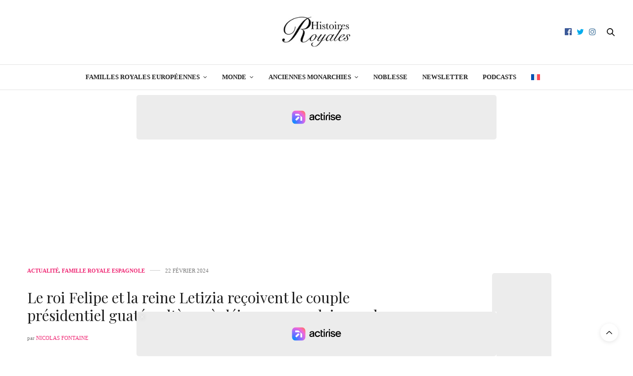

--- FILE ---
content_type: text/html; charset=UTF-8
request_url: https://histoiresroyales.fr/roi-felipe-reine-letizia-recoivent-couple-presidentiel-guatemalteque-dejeuner-palais-royal/
body_size: 23928
content:
<!DOCTYPE html>
<html lang="fr-FR">
<head>
	<meta charset="UTF-8">
	<meta name="viewport" content="width=device-width, initial-scale=1, maximum-scale=1, viewport-fit=cover">
	<link rel="profile" href="http://gmpg.org/xfn/11">
	<meta http-equiv="x-dns-prefetch-control" content="on">
	
	
	<link rel="dns-prefetch" href="//0.gravatar.com/" />
	<link rel="dns-prefetch" href="//2.gravatar.com/" />
	<link rel="dns-prefetch" href="//1.gravatar.com/" /><meta name='robots' content='index, follow, max-image-preview:large, max-snippet:-1, max-video-preview:-1' />

	<!-- This site is optimized with the Yoast SEO plugin v26.8 - https://yoast.com/product/yoast-seo-wordpress/ -->
	<title>Le roi Felipe et la reine Letizia reçoivent le couple présidentiel guatémaltèque à déjeuner au palais royal</title>
	<meta name="description" content="Le roi Felipe et la reine Letizia offrent un déjeuner au président Bernardo Arévalo du Guatemala au palais royal de Madrid." />
	<link rel="canonical" href="https://histoiresroyales.fr/roi-felipe-reine-letizia-recoivent-couple-presidentiel-guatemalteque-dejeuner-palais-royal/" />
	<meta property="og:locale" content="fr_FR" />
	<meta property="og:type" content="article" />
	<meta property="og:title" content="Le roi Felipe et la reine Letizia reçoivent le couple présidentiel guatémaltèque à déjeuner au palais royal" />
	<meta property="og:description" content="Le roi Felipe et la reine Letizia offrent un déjeuner au président Bernardo Arévalo du Guatemala au palais royal de Madrid." />
	<meta property="og:url" content="https://histoiresroyales.fr/roi-felipe-reine-letizia-recoivent-couple-presidentiel-guatemalteque-dejeuner-palais-royal/" />
	<meta property="og:site_name" content="Histoires Royales" />
	<meta property="article:publisher" content="https://www.facebook.com/histoiresroyales.fr" />
	<meta property="article:published_time" content="2024-02-22T16:48:39+00:00" />
	<meta property="article:modified_time" content="2024-02-22T16:48:40+00:00" />
	<meta property="og:image" content="https://histoiresroyales.fr/wp-content/uploads/2024/02/president-guatemala-roi-felipe-reine-letizia.jpg" />
	<meta property="og:image:width" content="1300" />
	<meta property="og:image:height" content="731" />
	<meta property="og:image:type" content="image/jpeg" />
	<meta name="author" content="Nicolas Fontaine" />
	<meta name="twitter:card" content="summary_large_image" />
	<meta name="twitter:creator" content="@https://twitter.com/ActusRoyales" />
	<meta name="twitter:site" content="@ActusRoyales" />
	<meta name="twitter:label1" content="Écrit par" />
	<meta name="twitter:data1" content="Nicolas Fontaine" />
	<meta name="twitter:label2" content="Durée de lecture estimée" />
	<meta name="twitter:data2" content="3 minutes" />
	<!-- / Yoast SEO plugin. -->


<link rel='dns-prefetch' href='//static.fastcmp.com' />
<link rel='dns-prefetch' href='//www.flashb.id' />

<link rel="alternate" type="application/rss+xml" title="Histoires Royales &raquo; Flux" href="https://histoiresroyales.fr/feed/" />
<style id='wp-img-auto-sizes-contain-inline-css' type='text/css'>
img:is([sizes=auto i],[sizes^="auto," i]){contain-intrinsic-size:3000px 1500px}
/*# sourceURL=wp-img-auto-sizes-contain-inline-css */
</style>
<style id='fast-cmp-custom-styles-inline-css' type='text/css'>
#fast-cmp-container button.fast-cmp-button-primary{background-color:#353535!important;color:#FFFFFF!important;}#fast-cmp-container #fast-cmp-home button.fast-cmp-button-secondary{box-shadow: inset 0 0 0 1px #c7ccd3!important;}#fast-cmp-container #fast-cmp-home button.fast-cmp-navigation-button{box-shadow: inset 0 0 0 1px #353535!important;}#fast-cmp-container #fast-cmp-home button.fast-cmp-button-secondary{color:#c7ccd3!important;}#fast-cmp-container #fast-cmp-home button.fast-cmp-button-secondary:hover{box-shadow: inset 0 0 0 1px #c7ccd3!important;color:#c7ccd3!important;}#fast-cmp-container #fast-cmp-home button.fast-cmp-navigation-button, #fast-cmp-container .fast-cmp-layout-header .fast-cmp-navigation-button{background-color:transparent!important;color:#353535!important;}#fast-cmp-container #fast-cmp-home button.fast-cmp-navigation-button:hover, #fast-cmp-container .fast-cmp-layout-header .fast-cmp-navigation-button:hover{box-shadow: inset 0 0 0 1px #353535!important;color:#353535!important;}#fast-cmp-container #fast-cmp-consents .fast-cmp-layout-nav button.fast-cmp-navigation-button {color: #353535!important;box-shadow: inset 0 0 0 1px #353535!important;}#fast-cmp-form .fast-cmp-spinner {border-left-color: #FFFFFF!important;}#fast-cmp-container button.fast-cmp-button-primary:focus {border-color: #353535!important;box-shadow: inset 0 0 0 2px #353535, inset 0 0 0 4px #fff!important;outline: solid transparent !important;}
/*# sourceURL=fast-cmp-custom-styles-inline-css */
</style>
<style id='actirise-presized-inline-css' type='text/css'>
div[data-actirise-slot="top-page"]{ display: none;  margin: 10px auto;}@media screen and (min-width: 770px){div[data-actirise-slot="top-page"].device-desktop{display: flex !important;width: 100%;min-height: 280px; }}div[data-actirise-slot="aside-desktop"]{ display: none;  margin: 10px auto;}@media screen and (min-width: 770px){div[data-actirise-slot="aside-desktop"].device-desktop{display: flex !important;width: 100%;min-height: 620px; }} @media screen and (min-width: 481px) and (max-width: 769px){div[data-actirise-slot="aside-desktop"].device-tablet{display: flex !important;width: 100%;min-height: 620px; }}div[data-actirise-slot="top-content"]{ display: none;  margin: 10px auto;}@media screen and (min-width: 770px){div[data-actirise-slot="top-content"].device-desktop{display: flex !important;width: 100%;min-height: 280px; }} @media screen and (max-width: 480px){div[data-actirise-slot="top-content"].device-mobile{display: flex !important;width: 100%;min-height: 360px; }} @media screen and (min-width: 481px) and (max-width: 769px){div[data-actirise-slot="top-content"].device-tablet{display: flex !important;width: 100%;min-height: 360px; }}
/*# sourceURL=actirise-presized-inline-css */
</style>
<link rel='stylesheet' id='wp-block-library-css' href='https://histoiresroyales.fr/wp-includes/css/dist/block-library/style.min.css?ver=6.9' media='all' />
<style id='wp-block-heading-inline-css' type='text/css'>
h1:where(.wp-block-heading).has-background,h2:where(.wp-block-heading).has-background,h3:where(.wp-block-heading).has-background,h4:where(.wp-block-heading).has-background,h5:where(.wp-block-heading).has-background,h6:where(.wp-block-heading).has-background{padding:1.25em 2.375em}h1.has-text-align-left[style*=writing-mode]:where([style*=vertical-lr]),h1.has-text-align-right[style*=writing-mode]:where([style*=vertical-rl]),h2.has-text-align-left[style*=writing-mode]:where([style*=vertical-lr]),h2.has-text-align-right[style*=writing-mode]:where([style*=vertical-rl]),h3.has-text-align-left[style*=writing-mode]:where([style*=vertical-lr]),h3.has-text-align-right[style*=writing-mode]:where([style*=vertical-rl]),h4.has-text-align-left[style*=writing-mode]:where([style*=vertical-lr]),h4.has-text-align-right[style*=writing-mode]:where([style*=vertical-rl]),h5.has-text-align-left[style*=writing-mode]:where([style*=vertical-lr]),h5.has-text-align-right[style*=writing-mode]:where([style*=vertical-rl]),h6.has-text-align-left[style*=writing-mode]:where([style*=vertical-lr]),h6.has-text-align-right[style*=writing-mode]:where([style*=vertical-rl]){rotate:180deg}
/*# sourceURL=https://histoiresroyales.fr/wp-includes/blocks/heading/style.min.css */
</style>
<style id='wp-block-image-inline-css' type='text/css'>
.wp-block-image>a,.wp-block-image>figure>a{display:inline-block}.wp-block-image img{box-sizing:border-box;height:auto;max-width:100%;vertical-align:bottom}@media not (prefers-reduced-motion){.wp-block-image img.hide{visibility:hidden}.wp-block-image img.show{animation:show-content-image .4s}}.wp-block-image[style*=border-radius] img,.wp-block-image[style*=border-radius]>a{border-radius:inherit}.wp-block-image.has-custom-border img{box-sizing:border-box}.wp-block-image.aligncenter{text-align:center}.wp-block-image.alignfull>a,.wp-block-image.alignwide>a{width:100%}.wp-block-image.alignfull img,.wp-block-image.alignwide img{height:auto;width:100%}.wp-block-image .aligncenter,.wp-block-image .alignleft,.wp-block-image .alignright,.wp-block-image.aligncenter,.wp-block-image.alignleft,.wp-block-image.alignright{display:table}.wp-block-image .aligncenter>figcaption,.wp-block-image .alignleft>figcaption,.wp-block-image .alignright>figcaption,.wp-block-image.aligncenter>figcaption,.wp-block-image.alignleft>figcaption,.wp-block-image.alignright>figcaption{caption-side:bottom;display:table-caption}.wp-block-image .alignleft{float:left;margin:.5em 1em .5em 0}.wp-block-image .alignright{float:right;margin:.5em 0 .5em 1em}.wp-block-image .aligncenter{margin-left:auto;margin-right:auto}.wp-block-image :where(figcaption){margin-bottom:1em;margin-top:.5em}.wp-block-image.is-style-circle-mask img{border-radius:9999px}@supports ((-webkit-mask-image:none) or (mask-image:none)) or (-webkit-mask-image:none){.wp-block-image.is-style-circle-mask img{border-radius:0;-webkit-mask-image:url('data:image/svg+xml;utf8,<svg viewBox="0 0 100 100" xmlns="http://www.w3.org/2000/svg"><circle cx="50" cy="50" r="50"/></svg>');mask-image:url('data:image/svg+xml;utf8,<svg viewBox="0 0 100 100" xmlns="http://www.w3.org/2000/svg"><circle cx="50" cy="50" r="50"/></svg>');mask-mode:alpha;-webkit-mask-position:center;mask-position:center;-webkit-mask-repeat:no-repeat;mask-repeat:no-repeat;-webkit-mask-size:contain;mask-size:contain}}:root :where(.wp-block-image.is-style-rounded img,.wp-block-image .is-style-rounded img){border-radius:9999px}.wp-block-image figure{margin:0}.wp-lightbox-container{display:flex;flex-direction:column;position:relative}.wp-lightbox-container img{cursor:zoom-in}.wp-lightbox-container img:hover+button{opacity:1}.wp-lightbox-container button{align-items:center;backdrop-filter:blur(16px) saturate(180%);background-color:#5a5a5a40;border:none;border-radius:4px;cursor:zoom-in;display:flex;height:20px;justify-content:center;opacity:0;padding:0;position:absolute;right:16px;text-align:center;top:16px;width:20px;z-index:100}@media not (prefers-reduced-motion){.wp-lightbox-container button{transition:opacity .2s ease}}.wp-lightbox-container button:focus-visible{outline:3px auto #5a5a5a40;outline:3px auto -webkit-focus-ring-color;outline-offset:3px}.wp-lightbox-container button:hover{cursor:pointer;opacity:1}.wp-lightbox-container button:focus{opacity:1}.wp-lightbox-container button:focus,.wp-lightbox-container button:hover,.wp-lightbox-container button:not(:hover):not(:active):not(.has-background){background-color:#5a5a5a40;border:none}.wp-lightbox-overlay{box-sizing:border-box;cursor:zoom-out;height:100vh;left:0;overflow:hidden;position:fixed;top:0;visibility:hidden;width:100%;z-index:100000}.wp-lightbox-overlay .close-button{align-items:center;cursor:pointer;display:flex;justify-content:center;min-height:40px;min-width:40px;padding:0;position:absolute;right:calc(env(safe-area-inset-right) + 16px);top:calc(env(safe-area-inset-top) + 16px);z-index:5000000}.wp-lightbox-overlay .close-button:focus,.wp-lightbox-overlay .close-button:hover,.wp-lightbox-overlay .close-button:not(:hover):not(:active):not(.has-background){background:none;border:none}.wp-lightbox-overlay .lightbox-image-container{height:var(--wp--lightbox-container-height);left:50%;overflow:hidden;position:absolute;top:50%;transform:translate(-50%,-50%);transform-origin:top left;width:var(--wp--lightbox-container-width);z-index:9999999999}.wp-lightbox-overlay .wp-block-image{align-items:center;box-sizing:border-box;display:flex;height:100%;justify-content:center;margin:0;position:relative;transform-origin:0 0;width:100%;z-index:3000000}.wp-lightbox-overlay .wp-block-image img{height:var(--wp--lightbox-image-height);min-height:var(--wp--lightbox-image-height);min-width:var(--wp--lightbox-image-width);width:var(--wp--lightbox-image-width)}.wp-lightbox-overlay .wp-block-image figcaption{display:none}.wp-lightbox-overlay button{background:none;border:none}.wp-lightbox-overlay .scrim{background-color:#fff;height:100%;opacity:.9;position:absolute;width:100%;z-index:2000000}.wp-lightbox-overlay.active{visibility:visible}@media not (prefers-reduced-motion){.wp-lightbox-overlay.active{animation:turn-on-visibility .25s both}.wp-lightbox-overlay.active img{animation:turn-on-visibility .35s both}.wp-lightbox-overlay.show-closing-animation:not(.active){animation:turn-off-visibility .35s both}.wp-lightbox-overlay.show-closing-animation:not(.active) img{animation:turn-off-visibility .25s both}.wp-lightbox-overlay.zoom.active{animation:none;opacity:1;visibility:visible}.wp-lightbox-overlay.zoom.active .lightbox-image-container{animation:lightbox-zoom-in .4s}.wp-lightbox-overlay.zoom.active .lightbox-image-container img{animation:none}.wp-lightbox-overlay.zoom.active .scrim{animation:turn-on-visibility .4s forwards}.wp-lightbox-overlay.zoom.show-closing-animation:not(.active){animation:none}.wp-lightbox-overlay.zoom.show-closing-animation:not(.active) .lightbox-image-container{animation:lightbox-zoom-out .4s}.wp-lightbox-overlay.zoom.show-closing-animation:not(.active) .lightbox-image-container img{animation:none}.wp-lightbox-overlay.zoom.show-closing-animation:not(.active) .scrim{animation:turn-off-visibility .4s forwards}}@keyframes show-content-image{0%{visibility:hidden}99%{visibility:hidden}to{visibility:visible}}@keyframes turn-on-visibility{0%{opacity:0}to{opacity:1}}@keyframes turn-off-visibility{0%{opacity:1;visibility:visible}99%{opacity:0;visibility:visible}to{opacity:0;visibility:hidden}}@keyframes lightbox-zoom-in{0%{transform:translate(calc((-100vw + var(--wp--lightbox-scrollbar-width))/2 + var(--wp--lightbox-initial-left-position)),calc(-50vh + var(--wp--lightbox-initial-top-position))) scale(var(--wp--lightbox-scale))}to{transform:translate(-50%,-50%) scale(1)}}@keyframes lightbox-zoom-out{0%{transform:translate(-50%,-50%) scale(1);visibility:visible}99%{visibility:visible}to{transform:translate(calc((-100vw + var(--wp--lightbox-scrollbar-width))/2 + var(--wp--lightbox-initial-left-position)),calc(-50vh + var(--wp--lightbox-initial-top-position))) scale(var(--wp--lightbox-scale));visibility:hidden}}
/*# sourceURL=https://histoiresroyales.fr/wp-includes/blocks/image/style.min.css */
</style>
<style id='wp-block-embed-inline-css' type='text/css'>
.wp-block-embed.alignleft,.wp-block-embed.alignright,.wp-block[data-align=left]>[data-type="core/embed"],.wp-block[data-align=right]>[data-type="core/embed"]{max-width:360px;width:100%}.wp-block-embed.alignleft .wp-block-embed__wrapper,.wp-block-embed.alignright .wp-block-embed__wrapper,.wp-block[data-align=left]>[data-type="core/embed"] .wp-block-embed__wrapper,.wp-block[data-align=right]>[data-type="core/embed"] .wp-block-embed__wrapper{min-width:280px}.wp-block-cover .wp-block-embed{min-height:240px;min-width:320px}.wp-block-embed{overflow-wrap:break-word}.wp-block-embed :where(figcaption){margin-bottom:1em;margin-top:.5em}.wp-block-embed iframe{max-width:100%}.wp-block-embed__wrapper{position:relative}.wp-embed-responsive .wp-has-aspect-ratio .wp-block-embed__wrapper:before{content:"";display:block;padding-top:50%}.wp-embed-responsive .wp-has-aspect-ratio iframe{bottom:0;height:100%;left:0;position:absolute;right:0;top:0;width:100%}.wp-embed-responsive .wp-embed-aspect-21-9 .wp-block-embed__wrapper:before{padding-top:42.85%}.wp-embed-responsive .wp-embed-aspect-18-9 .wp-block-embed__wrapper:before{padding-top:50%}.wp-embed-responsive .wp-embed-aspect-16-9 .wp-block-embed__wrapper:before{padding-top:56.25%}.wp-embed-responsive .wp-embed-aspect-4-3 .wp-block-embed__wrapper:before{padding-top:75%}.wp-embed-responsive .wp-embed-aspect-1-1 .wp-block-embed__wrapper:before{padding-top:100%}.wp-embed-responsive .wp-embed-aspect-9-16 .wp-block-embed__wrapper:before{padding-top:177.77%}.wp-embed-responsive .wp-embed-aspect-1-2 .wp-block-embed__wrapper:before{padding-top:200%}
/*# sourceURL=https://histoiresroyales.fr/wp-includes/blocks/embed/style.min.css */
</style>
<style id='wp-block-paragraph-inline-css' type='text/css'>
.is-small-text{font-size:.875em}.is-regular-text{font-size:1em}.is-large-text{font-size:2.25em}.is-larger-text{font-size:3em}.has-drop-cap:not(:focus):first-letter{float:left;font-size:8.4em;font-style:normal;font-weight:100;line-height:.68;margin:.05em .1em 0 0;text-transform:uppercase}body.rtl .has-drop-cap:not(:focus):first-letter{float:none;margin-left:.1em}p.has-drop-cap.has-background{overflow:hidden}:root :where(p.has-background){padding:1.25em 2.375em}:where(p.has-text-color:not(.has-link-color)) a{color:inherit}p.has-text-align-left[style*="writing-mode:vertical-lr"],p.has-text-align-right[style*="writing-mode:vertical-rl"]{rotate:180deg}
/*# sourceURL=https://histoiresroyales.fr/wp-includes/blocks/paragraph/style.min.css */
</style>
<style id='global-styles-inline-css' type='text/css'>
:root{--wp--preset--aspect-ratio--square: 1;--wp--preset--aspect-ratio--4-3: 4/3;--wp--preset--aspect-ratio--3-4: 3/4;--wp--preset--aspect-ratio--3-2: 3/2;--wp--preset--aspect-ratio--2-3: 2/3;--wp--preset--aspect-ratio--16-9: 16/9;--wp--preset--aspect-ratio--9-16: 9/16;--wp--preset--color--black: #000000;--wp--preset--color--cyan-bluish-gray: #abb8c3;--wp--preset--color--white: #ffffff;--wp--preset--color--pale-pink: #f78da7;--wp--preset--color--vivid-red: #cf2e2e;--wp--preset--color--luminous-vivid-orange: #ff6900;--wp--preset--color--luminous-vivid-amber: #fcb900;--wp--preset--color--light-green-cyan: #7bdcb5;--wp--preset--color--vivid-green-cyan: #00d084;--wp--preset--color--pale-cyan-blue: #8ed1fc;--wp--preset--color--vivid-cyan-blue: #0693e3;--wp--preset--color--vivid-purple: #9b51e0;--wp--preset--color--thb-accent: #ef2673;--wp--preset--gradient--vivid-cyan-blue-to-vivid-purple: linear-gradient(135deg,rgb(6,147,227) 0%,rgb(155,81,224) 100%);--wp--preset--gradient--light-green-cyan-to-vivid-green-cyan: linear-gradient(135deg,rgb(122,220,180) 0%,rgb(0,208,130) 100%);--wp--preset--gradient--luminous-vivid-amber-to-luminous-vivid-orange: linear-gradient(135deg,rgb(252,185,0) 0%,rgb(255,105,0) 100%);--wp--preset--gradient--luminous-vivid-orange-to-vivid-red: linear-gradient(135deg,rgb(255,105,0) 0%,rgb(207,46,46) 100%);--wp--preset--gradient--very-light-gray-to-cyan-bluish-gray: linear-gradient(135deg,rgb(238,238,238) 0%,rgb(169,184,195) 100%);--wp--preset--gradient--cool-to-warm-spectrum: linear-gradient(135deg,rgb(74,234,220) 0%,rgb(151,120,209) 20%,rgb(207,42,186) 40%,rgb(238,44,130) 60%,rgb(251,105,98) 80%,rgb(254,248,76) 100%);--wp--preset--gradient--blush-light-purple: linear-gradient(135deg,rgb(255,206,236) 0%,rgb(152,150,240) 100%);--wp--preset--gradient--blush-bordeaux: linear-gradient(135deg,rgb(254,205,165) 0%,rgb(254,45,45) 50%,rgb(107,0,62) 100%);--wp--preset--gradient--luminous-dusk: linear-gradient(135deg,rgb(255,203,112) 0%,rgb(199,81,192) 50%,rgb(65,88,208) 100%);--wp--preset--gradient--pale-ocean: linear-gradient(135deg,rgb(255,245,203) 0%,rgb(182,227,212) 50%,rgb(51,167,181) 100%);--wp--preset--gradient--electric-grass: linear-gradient(135deg,rgb(202,248,128) 0%,rgb(113,206,126) 100%);--wp--preset--gradient--midnight: linear-gradient(135deg,rgb(2,3,129) 0%,rgb(40,116,252) 100%);--wp--preset--font-size--small: 13px;--wp--preset--font-size--medium: 20px;--wp--preset--font-size--large: 36px;--wp--preset--font-size--x-large: 42px;--wp--preset--spacing--20: 0.44rem;--wp--preset--spacing--30: 0.67rem;--wp--preset--spacing--40: 1rem;--wp--preset--spacing--50: 1.5rem;--wp--preset--spacing--60: 2.25rem;--wp--preset--spacing--70: 3.38rem;--wp--preset--spacing--80: 5.06rem;--wp--preset--shadow--natural: 6px 6px 9px rgba(0, 0, 0, 0.2);--wp--preset--shadow--deep: 12px 12px 50px rgba(0, 0, 0, 0.4);--wp--preset--shadow--sharp: 6px 6px 0px rgba(0, 0, 0, 0.2);--wp--preset--shadow--outlined: 6px 6px 0px -3px rgb(255, 255, 255), 6px 6px rgb(0, 0, 0);--wp--preset--shadow--crisp: 6px 6px 0px rgb(0, 0, 0);}:where(.is-layout-flex){gap: 0.5em;}:where(.is-layout-grid){gap: 0.5em;}body .is-layout-flex{display: flex;}.is-layout-flex{flex-wrap: wrap;align-items: center;}.is-layout-flex > :is(*, div){margin: 0;}body .is-layout-grid{display: grid;}.is-layout-grid > :is(*, div){margin: 0;}:where(.wp-block-columns.is-layout-flex){gap: 2em;}:where(.wp-block-columns.is-layout-grid){gap: 2em;}:where(.wp-block-post-template.is-layout-flex){gap: 1.25em;}:where(.wp-block-post-template.is-layout-grid){gap: 1.25em;}.has-black-color{color: var(--wp--preset--color--black) !important;}.has-cyan-bluish-gray-color{color: var(--wp--preset--color--cyan-bluish-gray) !important;}.has-white-color{color: var(--wp--preset--color--white) !important;}.has-pale-pink-color{color: var(--wp--preset--color--pale-pink) !important;}.has-vivid-red-color{color: var(--wp--preset--color--vivid-red) !important;}.has-luminous-vivid-orange-color{color: var(--wp--preset--color--luminous-vivid-orange) !important;}.has-luminous-vivid-amber-color{color: var(--wp--preset--color--luminous-vivid-amber) !important;}.has-light-green-cyan-color{color: var(--wp--preset--color--light-green-cyan) !important;}.has-vivid-green-cyan-color{color: var(--wp--preset--color--vivid-green-cyan) !important;}.has-pale-cyan-blue-color{color: var(--wp--preset--color--pale-cyan-blue) !important;}.has-vivid-cyan-blue-color{color: var(--wp--preset--color--vivid-cyan-blue) !important;}.has-vivid-purple-color{color: var(--wp--preset--color--vivid-purple) !important;}.has-black-background-color{background-color: var(--wp--preset--color--black) !important;}.has-cyan-bluish-gray-background-color{background-color: var(--wp--preset--color--cyan-bluish-gray) !important;}.has-white-background-color{background-color: var(--wp--preset--color--white) !important;}.has-pale-pink-background-color{background-color: var(--wp--preset--color--pale-pink) !important;}.has-vivid-red-background-color{background-color: var(--wp--preset--color--vivid-red) !important;}.has-luminous-vivid-orange-background-color{background-color: var(--wp--preset--color--luminous-vivid-orange) !important;}.has-luminous-vivid-amber-background-color{background-color: var(--wp--preset--color--luminous-vivid-amber) !important;}.has-light-green-cyan-background-color{background-color: var(--wp--preset--color--light-green-cyan) !important;}.has-vivid-green-cyan-background-color{background-color: var(--wp--preset--color--vivid-green-cyan) !important;}.has-pale-cyan-blue-background-color{background-color: var(--wp--preset--color--pale-cyan-blue) !important;}.has-vivid-cyan-blue-background-color{background-color: var(--wp--preset--color--vivid-cyan-blue) !important;}.has-vivid-purple-background-color{background-color: var(--wp--preset--color--vivid-purple) !important;}.has-black-border-color{border-color: var(--wp--preset--color--black) !important;}.has-cyan-bluish-gray-border-color{border-color: var(--wp--preset--color--cyan-bluish-gray) !important;}.has-white-border-color{border-color: var(--wp--preset--color--white) !important;}.has-pale-pink-border-color{border-color: var(--wp--preset--color--pale-pink) !important;}.has-vivid-red-border-color{border-color: var(--wp--preset--color--vivid-red) !important;}.has-luminous-vivid-orange-border-color{border-color: var(--wp--preset--color--luminous-vivid-orange) !important;}.has-luminous-vivid-amber-border-color{border-color: var(--wp--preset--color--luminous-vivid-amber) !important;}.has-light-green-cyan-border-color{border-color: var(--wp--preset--color--light-green-cyan) !important;}.has-vivid-green-cyan-border-color{border-color: var(--wp--preset--color--vivid-green-cyan) !important;}.has-pale-cyan-blue-border-color{border-color: var(--wp--preset--color--pale-cyan-blue) !important;}.has-vivid-cyan-blue-border-color{border-color: var(--wp--preset--color--vivid-cyan-blue) !important;}.has-vivid-purple-border-color{border-color: var(--wp--preset--color--vivid-purple) !important;}.has-vivid-cyan-blue-to-vivid-purple-gradient-background{background: var(--wp--preset--gradient--vivid-cyan-blue-to-vivid-purple) !important;}.has-light-green-cyan-to-vivid-green-cyan-gradient-background{background: var(--wp--preset--gradient--light-green-cyan-to-vivid-green-cyan) !important;}.has-luminous-vivid-amber-to-luminous-vivid-orange-gradient-background{background: var(--wp--preset--gradient--luminous-vivid-amber-to-luminous-vivid-orange) !important;}.has-luminous-vivid-orange-to-vivid-red-gradient-background{background: var(--wp--preset--gradient--luminous-vivid-orange-to-vivid-red) !important;}.has-very-light-gray-to-cyan-bluish-gray-gradient-background{background: var(--wp--preset--gradient--very-light-gray-to-cyan-bluish-gray) !important;}.has-cool-to-warm-spectrum-gradient-background{background: var(--wp--preset--gradient--cool-to-warm-spectrum) !important;}.has-blush-light-purple-gradient-background{background: var(--wp--preset--gradient--blush-light-purple) !important;}.has-blush-bordeaux-gradient-background{background: var(--wp--preset--gradient--blush-bordeaux) !important;}.has-luminous-dusk-gradient-background{background: var(--wp--preset--gradient--luminous-dusk) !important;}.has-pale-ocean-gradient-background{background: var(--wp--preset--gradient--pale-ocean) !important;}.has-electric-grass-gradient-background{background: var(--wp--preset--gradient--electric-grass) !important;}.has-midnight-gradient-background{background: var(--wp--preset--gradient--midnight) !important;}.has-small-font-size{font-size: var(--wp--preset--font-size--small) !important;}.has-medium-font-size{font-size: var(--wp--preset--font-size--medium) !important;}.has-large-font-size{font-size: var(--wp--preset--font-size--large) !important;}.has-x-large-font-size{font-size: var(--wp--preset--font-size--x-large) !important;}
/*# sourceURL=global-styles-inline-css */
</style>

<style id='classic-theme-styles-inline-css' type='text/css'>
/*! This file is auto-generated */
.wp-block-button__link{color:#fff;background-color:#32373c;border-radius:9999px;box-shadow:none;text-decoration:none;padding:calc(.667em + 2px) calc(1.333em + 2px);font-size:1.125em}.wp-block-file__button{background:#32373c;color:#fff;text-decoration:none}
/*# sourceURL=/wp-includes/css/classic-themes.min.css */
</style>
<link rel='stylesheet' id='wpml-legacy-horizontal-list-0-css' href='https://histoiresroyales.fr/wp-content/plugins/sitepress-multilingual-cms/templates/language-switchers/legacy-list-horizontal/style.min.css?ver=1' media='all' />
<style id='wpml-legacy-horizontal-list-0-inline-css' type='text/css'>
.wpml-ls-statics-footer a, .wpml-ls-statics-footer .wpml-ls-sub-menu a, .wpml-ls-statics-footer .wpml-ls-sub-menu a:link, .wpml-ls-statics-footer li:not(.wpml-ls-current-language) .wpml-ls-link, .wpml-ls-statics-footer li:not(.wpml-ls-current-language) .wpml-ls-link:link {color:#444444;background-color:#ffffff;}.wpml-ls-statics-footer .wpml-ls-sub-menu a:hover,.wpml-ls-statics-footer .wpml-ls-sub-menu a:focus, .wpml-ls-statics-footer .wpml-ls-sub-menu a:link:hover, .wpml-ls-statics-footer .wpml-ls-sub-menu a:link:focus {color:#000000;background-color:#eeeeee;}.wpml-ls-statics-footer .wpml-ls-current-language > a {color:#444444;background-color:#ffffff;}.wpml-ls-statics-footer .wpml-ls-current-language:hover>a, .wpml-ls-statics-footer .wpml-ls-current-language>a:focus {color:#000000;background-color:#eeeeee;}
/*# sourceURL=wpml-legacy-horizontal-list-0-inline-css */
</style>
<link rel='stylesheet' id='wpml-menu-item-0-css' href='https://histoiresroyales.fr/wp-content/plugins/sitepress-multilingual-cms/templates/language-switchers/menu-item/style.min.css?ver=1' media='all' />
<link rel='stylesheet' id='cms-navigation-style-base-css' href='https://histoiresroyales.fr/wp-content/plugins/wpml-cms-nav/res/css/cms-navigation-base.css?ver=1.5.6' media='screen' />
<link rel='stylesheet' id='cms-navigation-style-css' href='https://histoiresroyales.fr/wp-content/plugins/wpml-cms-nav/res/css/cms-navigation.css?ver=1.5.6' media='screen' />
<link rel='stylesheet' id='thb-fa-css' href='https://histoiresroyales.fr/wp-content/themes/thevoux-wp/assets/css/font-awesome.min.css?ver=4.7.0' media='all' />
<link rel='stylesheet' id='thb-app-css' href='https://histoiresroyales.fr/wp-content/themes/thevoux-wp/assets/css/app.css?ver=6.9.12' media='all' />
<style id='thb-app-inline-css' type='text/css'>
body {font-family:Georgia, 'BlinkMacSystemFont', -apple-system, 'Roboto', 'Lucida Sans';}h1, h2, h3, h4, h5, h6, .mont, .wpcf7-response-output, label, .select-wrapper select, .wp-caption .wp-caption-text, .smalltitle, .toggle .title, q, blockquote p, cite, table tr th, table tr td, #footer.style3 .menu, #footer.style2 .menu, #footer.style4 .menu, .product-title, .social_bar, .widget.widget_socialcounter ul.style2 li {font-family:Playfair Display, 'BlinkMacSystemFont', -apple-system, 'Roboto', 'Lucida Sans';}input[type="submit"],.button,.btn,.thb-text-button {}em {}h1,.h1 {font-weight:bold;font-size:29px;}h2 {}h3 {}h4 {}h5 {}h6 {}.full-menu-container .full-menu > li > a,#footer.style2 .menu,#footer.style3 .menu,#footer.style4 .menu,#footer.style5 .menu {}.subheader-menu>li>a {}.full-menu-container .full-menu > li > a,#footer.style2 .menu,#footer.style3 .menu,#footer.style4 .menu,#footer.style5 .menu {}.thb-mobile-menu>li>a,.thb-mobile-menu-secondary li a {}.thb-mobile-menu .sub-menu li a {}.post .post-title h1 {font-weight:normal;font-size:30px;}.post-links,.thb-post-top,.post-meta,.post-author,.post-title-bullets li button span {}.post-detail .post-content:before {}.social_bar ul li a {}#footer.style2 .menu,#footer.style3 .menu,#footer.style4 .menu,#footer.style5 .menu {}.post-detail-style2-row .post-detail .post-title-container,.sidebar .sidebar_inner {background-color:#ffffff}.comments-closed {display:none;}.commentlist_parent {display:none;}figcaption {text-align:center; font-size:13px;}.boxed-icon.comment, .comment-button.disabled.toggled, .nocomments { display:none !important;}.post .share-article .boxed-icon.comment {display:none;}
/*# sourceURL=thb-app-inline-css */
</style>
<link rel='stylesheet' id='thb-style-css' href='https://histoiresroyales.fr/wp-content/themes/thevoux-wp-child/style.css?ver=6.9.12' media='all' />
<link rel='stylesheet' id='thb-google-fonts-css' href='https://histoiresroyales.fr/wp-content/cache/perfmatters/histoiresroyales.fr/fonts/dcfb84acf921.google-fonts.min.css' media='all' />
<link rel='stylesheet' id='sib-front-css-css' href='https://histoiresroyales.fr/wp-content/plugins/mailin/css/mailin-front.css?ver=6.9' media='all' />
<script type="text/javascript" id="wpml-cookie-js-extra">
/* <![CDATA[ */
var wpml_cookies = {"wp-wpml_current_language":{"value":"fr","expires":1,"path":"/"}};
var wpml_cookies = {"wp-wpml_current_language":{"value":"fr","expires":1,"path":"/"}};
//# sourceURL=wpml-cookie-js-extra
/* ]]> */
</script>
<script type="text/javascript" src="https://histoiresroyales.fr/wp-content/plugins/sitepress-multilingual-cms/res/js/cookies/language-cookie.js?ver=486900" id="wpml-cookie-js" defer="defer" data-wp-strategy="defer"></script>
<script type="text/javascript" data-no-optimize="1" data-wpmeteor-nooptimize="true" data-cfasync="false" nowprocket="" charset="UTF-8">
/* <![CDATA[ */
window.FAST_CMP_OPTIONS = { 
					configType: 'actirise-wp',
					domainUid: 'bb280b94-e032-5965-82cb-d1b5ca886696',
					countryCode: 'BE',
					policyUrl: 'https://histoiresroyales.fr/politique-de-confidentialite/',
					displaySynchronous: false,
					publisherName: 'Histoires Royales',
					bootstrap: { 
						excludedIABVendors: [], 
						excludedGoogleVendors: [],
					},
					jurisdiction: 'tcfeuv2',
					googleConsentMode: {enabled: true,},
					publisherLogo: function (c) { return c.createElement('img', { src: 'https://histoiresroyales.fr/wp-content/uploads/2021/01/histoires-royales-actualites-familles-royales-gotha-noblesse-royautes-190-1.jpg', height: '40' }) },
					
				};
(function(){var e={484:function(e){window.FAST_CMP_T0=Date.now();window.FAST_CMP_QUEUE={};window.FAST_CMP_QUEUE_ID=0;function t(){var e=Array.prototype.slice.call(arguments);if(!e.length)return Object.values(window.FAST_CMP_QUEUE);else if(e[0]==="ping"){if(typeof e[2]==="function")e[2]({cmpLoaded:false,cmpStatus:"stub",apiVersion:"2.0",cmpId:parseInt("388",10)})}else window.FAST_CMP_QUEUE[window.FAST_CMP_QUEUE_ID++]=e}e.exports={name:"light",handler:t}}};var t={};function a(r){var n=t[r];if(n!==void 0)return n.exports;var o=t[r]={exports:{}};e[r](o,o.exports,a);return o.exports}function r(e){"@babel/helpers - typeof";return r="function"==typeof Symbol&&"symbol"==typeof Symbol.iterator?function(e){return typeof e}:function(e){return e&&"function"==typeof Symbol&&e.constructor===Symbol&&e!==Symbol.prototype?"symbol":typeof e},r(e)}var n=a(484);var o="__tcfapiLocator";var i=window;var s=i;var f;function c(){var e=i.document;var t=!!i.frames[o];if(!t)if(e.body){var a=e.createElement("iframe");a.style.cssText="display:none";a.name=o;e.body.appendChild(a)}else setTimeout(c,5);return!t}function l(e){var t=typeof e.data==="string";var a={};if(t)try{a=JSON.parse(e.data)}catch(e){}else a=e.data;var n=r(a)==="object"?a.__tcfapiCall:null;if(n)window.__tcfapi(n.command,n.version,function(a,r){var o={__tcfapiReturn:{returnValue:a,success:r,callId:n.callId}};if(e&&e.source&&e.source.postMessage)e.source.postMessage(t?JSON.stringify(o):o,"*")},n.parameter)}while(s){try{if(s.frames[o]){f=s;break}}catch(e){}if(s===i.top)break;s=s.parent}if(i.FAST_CMP_HANDLER!=="custom"){if(!f){c();i.__tcfapi=n.handler;i.FAST_CMP_HANDLER=n.name;i.addEventListener("message",l,false)}else{i.__tcfapi=n.handler;i.FAST_CMP_HANDLER=n.name}for(var p in window.FAST_CMP_QUEUE||{})i.__tcfapi.apply(null,window.FAST_CMP_QUEUE[p])}})();
//# sourceURL=fastcmp-js-before
/* ]]> */
</script>
<script type="text/javascript" async data-no-optimize="1" data-wpmeteor-nooptimize="true" data-cfasync="false" nowprocket="" charset="UTF-8" src="https://static.fastcmp.com/fast-cmp-stub.js"></script>
<script type="text/javascript" data-cfasync="false" defer src="https://www.flashb.id/universal/63be130d-003e-526c-a4ff-47aed1f13c46.js"></script>
<script type="text/javascript">
/* <![CDATA[ */
window._hbdbrk=window._hbdbrk||[];window._hbdbrk.push(['_vars', {page_type:'article',pid:3,custom1:'famille-royale-espagnole',custom2:'Nicolas Fontaine',custom3:'121934',custom4:'',custom5:'',}]);
window.actirisePlugin=window.actirisePlugin||{};window.actirisePlugin.version='3.3.4';window.actirisePlugin.version_lastupdate=new Date(1769077091 * 1000);window.actirisePlugin.adsTxt={active:1,lastUpdate:new Date(1769076437 * 1000)};window.actirisePlugin.presized={active:1,lastUpdate:new Date(1769074387 * 1000)};window.actirisePlugin.cron=true;window.actirisePlugin.fastcmp=true;window.actirisePlugin.autoUpdate=true;window.actirisePlugin.debug=true;
//# sourceURL=actirise-js-after
/* ]]> */
</script>
<script type="text/javascript" src="https://histoiresroyales.fr/wp-includes/js/jquery/jquery.min.js?ver=3.7.1" id="jquery-core-js"></script>
<script type="text/javascript" src="https://histoiresroyales.fr/wp-content/plugins/bold-timeline/bold-builder-light/bt-bb-light.js?ver=6.9" id="bt-bb-light-js"></script>
<script type="text/javascript" id="sib-front-js-js-extra">
/* <![CDATA[ */
var sibErrMsg = {"invalidMail":"Veuillez entrer une adresse e-mail valide.","requiredField":"Veuillez compl\u00e9ter les champs obligatoires.","invalidDateFormat":"Veuillez entrer une date valide.","invalidSMSFormat":"Veuillez entrer une num\u00e9ro de t\u00e9l\u00e9phone valide."};
var ajax_sib_front_object = {"ajax_url":"https://histoiresroyales.fr/wp-admin/admin-ajax.php","ajax_nonce":"a1ff8b6f72","flag_url":"https://histoiresroyales.fr/wp-content/plugins/mailin/img/flags/"};
//# sourceURL=sib-front-js-js-extra
/* ]]> */
</script>
<script type="text/javascript" src="https://histoiresroyales.fr/wp-content/plugins/mailin/js/mailin-front.js?ver=1769077056" id="sib-front-js-js"></script>
<script></script><link rel='shortlink' href='https://histoiresroyales.fr/?p=121934' />
<meta name="generator" content="WPML ver:4.8.6 stt:4,3;" />
			<script>
			
			// wait for ready event
			// jQuery( document ).ready(function() {
				
				// Select the node that will be observed for mutations
				const targetNode = document.documentElement;

				// Options for the observer (which mutations to observe)
				const config = { attributes: false, childList: true, subtree: false };
				
				var bold_timeline_item_button_done = false;
				var css_override_item_done = false;
				var css_override_group_done = false;
				var css_override_container_done = false;

				// Callback function to execute when mutations are observed
				const callback = function( mutationsList, observer ) {
					var i;
					//for ( i = 0; i < mutationsList.length; i++ ) {
						//if ( mutationsList[ i ].type === 'childList' ) {
							if ( typeof jQuery !== 'undefined' && jQuery( '.bold_timeline_item_button' ).length > 0 && ! bold_timeline_item_button_done ) {
								bold_timeline_item_button_done = true;
								jQuery( '.bold_timeline_item_button' ).each( function() {
									var css_override = jQuery( this ).data( 'css-override' );
									if ( css_override != '' ) {
										var id = jQuery( this ).attr( 'id' );
										css_override = css_override.replace( /(\.bold_timeline_item_button)([\.\{\s])/g, '.bold_timeline_item_button#' + id + '$2' );
										var head = document.getElementsByTagName( 'head' )[0];
										var style = document.createElement( 'style' );
										style.appendChild( document.createTextNode( css_override ) );
										head.appendChild( style );
									}
								});
							}
							if ( typeof jQuery !== 'undefined' && jQuery( '.bold_timeline_item' ).length > 0 && ! css_override_item_done ) {
								css_override_item_done = true;
								jQuery( '.bold_timeline_item' ).each( function() {
									var css_override = jQuery( this ).data( 'css-override' );
									if ( css_override != '' ) {
										var id = jQuery( this ).attr( 'id' );
										css_override = css_override.replace( /(\.bold_timeline_item)([\.\{\s])/g, '.bold_timeline_item#' + id + '$2' );
										var head = document.getElementsByTagName( 'head' )[0];
										var style = document.createElement( 'style' );
										style.appendChild( document.createTextNode( css_override ) );
										head.appendChild( style );
									}
								});
							}
							if ( typeof jQuery !== 'undefined' && jQuery( '.bold_timeline_group' ).length > 0 && ! css_override_group_done ) {
								css_override_group_done = true;
								jQuery( '.bold_timeline_group' ).each( function() {
									var css_override = jQuery( this ).data( 'css-override' );
									if ( css_override != '' ) {
										var id = jQuery( this ).attr( 'id' );
										css_override = css_override.replace( /(\.bold_timeline_group)([\.\{\s])/g, '.bold_timeline_group#' + id + '$2' );
										var head = document.getElementsByTagName( 'head' )[0];
										var style = document.createElement( 'style' );
										style.appendChild( document.createTextNode( css_override ) );
										head.appendChild( style );
									}
								});
							}
							if ( typeof jQuery !== 'undefined' && jQuery( '.bold_timeline_container' ).length > 0 && ! css_override_container_done ) {
								css_override_container_done = true;
								jQuery( '.bold_timeline_container' ).each( function() {
									var css_override = jQuery( this ).data( 'css-override' );
									if ( css_override != '' ) {
										var id = jQuery( this ).attr( 'id' );
										css_override = css_override.replace( /(\.bold_timeline_container)([\.\{\s])/g, '#' + id + '$2' );
										var head = document.getElementsByTagName( 'head' )[0];
										var style = document.createElement( 'style' );
										style.appendChild( document.createTextNode( css_override ) );
										head.appendChild( style );
									}
								});
							}
						//}
					//}
				};
			//}); // ready event

			// Create an observer instance linked to the callback function
			const observer = new MutationObserver( callback );

			// Start observing the target node for configured mutations
			observer.observe(targetNode, config);

			// Later, you can stop observing
			document.addEventListener( 'DOMContentLoaded', function() { observer.disconnect(); }, false );

			</script>
					<meta property="og:title" content="Le roi Felipe et la reine Letizia reçoivent le couple présidentiel guatémaltèque à déjeuner au palais royal" />
			<meta property="og:type" content="article" />
			<meta property="og:description" content="Ce 22 février 2024, le roi Felipe VI et la reine Letizia ont reçu le président du Guatemala Bernardo Arévalo de León au palais royal de Madrid avec son épouse, Lucrecia Peinado. Le roi Felipe avait assisté à l&#039;investiture sous tension du nouveau président il y a un mois. Lire aussi : Le roi Felipe…" />
							<meta property="og:image" content="https://histoiresroyales.fr/wp-content/uploads/2024/02/president-guatemala-roi-felipe-reine-letizia-1200x630.jpg" />
						<meta property="og:url" content="https://histoiresroyales.fr/roi-felipe-reine-letizia-recoivent-couple-presidentiel-guatemalteque-dejeuner-palais-royal/" />
			<meta property="og:site_name" content="Histoires Royales"/>
			<script type="text/javascript" src="https://cdn.brevo.com/js/sdk-loader.js" async></script>
<script type="text/javascript">
  window.Brevo = window.Brevo || [];
  window.Brevo.push(['init', {"client_key":"tbx7buqa2rxxco0k11l2wmfw","email_id":null,"push":{"customDomain":"https:\/\/histoiresroyales.fr\/wp-content\/plugins\/mailin\/"},"service_worker_url":"wonderpush-worker-loader.min.js?webKey=a7cda2722eb465c6e03119bace93aa02ea6e2380b8603395ccb578366836d0f2","frame_url":"brevo-frame.html"}]);
</script><script type="text/javascript" src="https://cdn.by.wonderpush.com/sdk/1.1/wonderpush-loader.min.js" async></script>
<script type="text/javascript">
  window.WonderPush = window.WonderPush || [];
  window.WonderPush.push(['init', {"customDomain":"https:\/\/histoiresroyales.fr\/wp-content\/plugins\/mailin\/","serviceWorkerUrl":"wonderpush-worker-loader.min.js?webKey=a7cda2722eb465c6e03119bace93aa02ea6e2380b8603395ccb578366836d0f2","frameUrl":"wonderpush.min.html","webKey":"a7cda2722eb465c6e03119bace93aa02ea6e2380b8603395ccb578366836d0f2"}]);
</script>

<script type="application/ld+json" class="saswp-schema-markup-output">
[{"@context":"https:\/\/schema.org\/","@type":"ItemList","itemListElement":[{"@type":"VideoObject","position":1,"@id":"https:\/\/histoiresroyales.fr\/roi-felipe-reine-letizia-recoivent-couple-presidentiel-guatemalteque-dejeuner-palais-royal\/#1","name":"Palabras de Su Majestad el Rey en almuerzo oficial en honor de S. E. el Presidente de Guatemala","datePublished":"2024-02-22T17:48:39+01:00","dateModified":"2024-02-22T17:48:40+01:00","url":"https:\/\/www.youtube.com\/watch?v=r70HQWCD8fM&ab_channel=casarealtv","interactionStatistic":{"@type":"InteractionCounter","interactionType":{"@type":"WatchAction"},"userInteractionCount":"0"},"thumbnailUrl":"https:\/\/i.ytimg.com\/vi\/r70HQWCD8fM\/hqdefault.jpg","author":{"@type":"Person","name":"Nicolas Fontaine","description":"Nicolas Fontaine a \u00e9t\u00e9 concepteur-r\u00e9dacteur et auteur pour de nombreuses marques et m\u00e9dias belges et fran\u00e7ais. Sp\u00e9cialiste de l'actualit\u00e9 des familles royales, Nicolas a fond\u00e9 le site Histoires royales dont il est le r\u00e9dacteur en chef.\r\n\r\nnicolas@histoiresroyales.fr","url":"https:\/\/histoiresroyales.fr\/author\/royaliste123\/","sameAs":["https:\/\/twitter.com\/ActusRoyales","https:\/\/www.instagram.com\/histoiresroyales.fr\/","https:\/\/www.linkedin.com\/in\/nicolasmartinfontaine\/"],"image":{"@type":"ImageObject","url":"https:\/\/histoiresroyales.fr\/wp-content\/uploads\/2019\/03\/1516945716303-96x96.jpeg","height":96,"width":96}},"uploadDate":"2024-02-22T17:48:39+01:00","contentUrl":"https:\/\/www.youtube.com\/watch?v=r70HQWCD8fM&ab_channel=casarealtv","embedUrl":"https:\/\/www.youtube.com\/watch?v=r70HQWCD8fM&ab_channel=casarealtv","description":"Le roi Felipe et la reine Letizia offrent un d\u00e9jeuner au pr\u00e9sident Bernardo Ar\u00e9valo du Guatemala au palais royal de Madrid."},{"@type":"VideoObject","position":2,"@id":"https:\/\/histoiresroyales.fr\/roi-felipe-reine-letizia-recoivent-couple-presidentiel-guatemalteque-dejeuner-palais-royal\/#2","name":"Le roi Felipe et la reine Letizia re\u00e7oivent le couple pr\u00e9sidentiel guat\u00e9malt\u00e8que \u00e0 d\u00e9jeuner au palais royal","datePublished":"2024-02-22T17:48:39+01:00","dateModified":"2024-02-22T17:48:40+01:00","url":"https:\/\/www.youtube.com\/watch?v=r70HQWCD8fM\\u0026ab_channel=casarealtv","interactionStatistic":{"@type":"InteractionCounter","interactionType":{"@type":"WatchAction"},"userInteractionCount":"0"},"thumbnailUrl":"https:\/\/histoiresroyales.fr\/wp-content\/uploads\/2024\/02\/president-guatemala-roi-felipe-reine-letizia-150x150.jpg","author":{"@type":"Person","name":"Nicolas Fontaine","description":"Nicolas Fontaine a \u00e9t\u00e9 concepteur-r\u00e9dacteur et auteur pour de nombreuses marques et m\u00e9dias belges et fran\u00e7ais. Sp\u00e9cialiste de l'actualit\u00e9 des familles royales, Nicolas a fond\u00e9 le site Histoires royales dont il est le r\u00e9dacteur en chef.\r\n\r\nnicolas@histoiresroyales.fr","url":"https:\/\/histoiresroyales.fr\/author\/royaliste123\/","sameAs":["https:\/\/twitter.com\/ActusRoyales","https:\/\/www.instagram.com\/histoiresroyales.fr\/","https:\/\/www.linkedin.com\/in\/nicolasmartinfontaine\/"],"image":{"@type":"ImageObject","url":"https:\/\/histoiresroyales.fr\/wp-content\/uploads\/2019\/03\/1516945716303-96x96.jpeg","height":96,"width":96}},"uploadDate":"2024-02-22T17:48:39+01:00","contentUrl":"https:\/\/www.youtube.com\/watch?v=r70HQWCD8fM\\u0026ab_channel=casarealtv","embedUrl":"https:\/\/www.youtube.com\/watch?v=r70HQWCD8fM\\u0026ab_channel=casarealtv","description":"Le roi Felipe et la reine Letizia offrent un d\u00e9jeuner au pr\u00e9sident Bernardo Ar\u00e9valo du Guatemala au palais royal de Madrid."}]},

{"@context":"https:\/\/schema.org\/","@graph":[{"@context":"https:\/\/schema.org\/","@type":"SiteNavigationElement","@id":"https:\/\/histoiresroyales.fr\/#familles-royales-europeennes","name":"Familles royales europ\u00e9ennes","url":"https:\/\/histoiresroyales.fr\/actualite-royautes\/"},{"@context":"https:\/\/schema.org\/","@type":"SiteNavigationElement","@id":"https:\/\/histoiresroyales.fr\/#royaume-uni","name":"Royaume-Uni","url":"https:\/\/histoiresroyales.fr\/famille-royale-britannique\/"},{"@context":"https:\/\/schema.org\/","@type":"SiteNavigationElement","@id":"https:\/\/histoiresroyales.fr\/#belgique","name":"Belgique","url":"https:\/\/histoiresroyales.fr\/famille-royale-belge\/"},{"@context":"https:\/\/schema.org\/","@type":"SiteNavigationElement","@id":"https:\/\/histoiresroyales.fr\/#danemark","name":"Danemark","url":"https:\/\/histoiresroyales.fr\/famille-royale-danoise\/"},{"@context":"https:\/\/schema.org\/","@type":"SiteNavigationElement","@id":"https:\/\/histoiresroyales.fr\/#espagne","name":"Espagne","url":"https:\/\/histoiresroyales.fr\/famille-royale-espagne\/"},{"@context":"https:\/\/schema.org\/","@type":"SiteNavigationElement","@id":"https:\/\/histoiresroyales.fr\/#liechtenstein","name":"Liechtenstein","url":"https:\/\/histoiresroyales.fr\/famille-princiere-de-liechtenstein\/"},{"@context":"https:\/\/schema.org\/","@type":"SiteNavigationElement","@id":"https:\/\/histoiresroyales.fr\/#luxembourg","name":"Luxembourg","url":"https:\/\/histoiresroyales.fr\/famille-grand-ducale-luxembourgeoise\/"},{"@context":"https:\/\/schema.org\/","@type":"SiteNavigationElement","@id":"https:\/\/histoiresroyales.fr\/#monaco","name":"Monaco","url":"https:\/\/histoiresroyales.fr\/famille-princiere-monegasque\/"},{"@context":"https:\/\/schema.org\/","@type":"SiteNavigationElement","@id":"https:\/\/histoiresroyales.fr\/#norvege","name":"Norv\u00e8ge","url":"https:\/\/histoiresroyales.fr\/famille-royale-norvegienne\/"},{"@context":"https:\/\/schema.org\/","@type":"SiteNavigationElement","@id":"https:\/\/histoiresroyales.fr\/#pays-bas","name":"Pays-Bas","url":"https:\/\/histoiresroyales.fr\/famille-royale-des-pays-bas\/"},{"@context":"https:\/\/schema.org\/","@type":"SiteNavigationElement","@id":"https:\/\/histoiresroyales.fr\/#suede","name":"Su\u00e8de","url":"https:\/\/histoiresroyales.fr\/famille-royale-de-suede\/"},{"@context":"https:\/\/schema.org\/","@type":"SiteNavigationElement","@id":"https:\/\/histoiresroyales.fr\/#afrique","name":"Afrique","url":"https:\/\/histoiresroyales.fr\/familles-royales-africaines\/"},{"@context":"https:\/\/schema.org\/","@type":"SiteNavigationElement","@id":"https:\/\/histoiresroyales.fr\/#eswatini","name":"Eswatini","url":"https:\/\/histoiresroyales.fr\/familles-royales-africaines\/famille-royale-eswatini-swaziland-dlamini\/"},{"@context":"https:\/\/schema.org\/","@type":"SiteNavigationElement","@id":"https:\/\/histoiresroyales.fr\/#lesotho","name":"Lesotho","url":"https:\/\/histoiresroyales.fr\/familles-royales-africaines\/famille-royale-du-lesotho\/"},{"@context":"https:\/\/schema.org\/","@type":"SiteNavigationElement","@id":"https:\/\/histoiresroyales.fr\/#maroc","name":"Maroc","url":"https:\/\/histoiresroyales.fr\/familles-royales-africaines\/famille-royale-maroc\/"},{"@context":"https:\/\/schema.org\/","@type":"SiteNavigationElement","@id":"https:\/\/histoiresroyales.fr\/#asie","name":"Asie","url":"https:\/\/histoiresroyales.fr\/familles-royales-asie\/"},{"@context":"https:\/\/schema.org\/","@type":"SiteNavigationElement","@id":"https:\/\/histoiresroyales.fr\/#bhoutan","name":"Bhoutan","url":"https:\/\/histoiresroyales.fr\/familles-royales-asie\/famille-royale-du-bhoutan\/"},{"@context":"https:\/\/schema.org\/","@type":"SiteNavigationElement","@id":"https:\/\/histoiresroyales.fr\/#brunei","name":"Brunei","url":"https:\/\/histoiresroyales.fr\/familles-royales-asie\/brunei\/"},{"@context":"https:\/\/schema.org\/","@type":"SiteNavigationElement","@id":"https:\/\/histoiresroyales.fr\/#cambodge","name":"Cambodge","url":"https:\/\/histoiresroyales.fr\/familles-royales-asie\/famille-royale-du-cambodge\/"},{"@context":"https:\/\/schema.org\/","@type":"SiteNavigationElement","@id":"https:\/\/histoiresroyales.fr\/#japon","name":"Japon","url":"https:\/\/histoiresroyales.fr\/familles-royales-asie\/famille-imperiale-du-japon\/"},{"@context":"https:\/\/schema.org\/","@type":"SiteNavigationElement","@id":"https:\/\/histoiresroyales.fr\/#malaisie","name":"Malaisie","url":"https:\/\/histoiresroyales.fr\/familles-royales-asie\/famille-royale-de-malaisie\/"},{"@context":"https:\/\/schema.org\/","@type":"SiteNavigationElement","@id":"https:\/\/histoiresroyales.fr\/#thailande","name":"Tha\u00eflande","url":"https:\/\/histoiresroyales.fr\/familles-royales-asie\/famille-royale-thailandaise\/"},{"@context":"https:\/\/schema.org\/","@type":"SiteNavigationElement","@id":"https:\/\/histoiresroyales.fr\/#moyen-orient","name":"Moyen-Orient","url":"https:\/\/histoiresroyales.fr\/familles-royales-du-moyen-orient\/"},{"@context":"https:\/\/schema.org\/","@type":"SiteNavigationElement","@id":"https:\/\/histoiresroyales.fr\/#arabie-saoudite","name":"Arabie saoudite","url":"https:\/\/histoiresroyales.fr\/familles-royales-du-moyen-orient\/famille-royale-arabie-saoudite\/"},{"@context":"https:\/\/schema.org\/","@type":"SiteNavigationElement","@id":"https:\/\/histoiresroyales.fr\/#bahrein","name":"Bahre\u00efn","url":"https:\/\/histoiresroyales.fr\/familles-royales-du-moyen-orient\/bahrein\/"},{"@context":"https:\/\/schema.org\/","@type":"SiteNavigationElement","@id":"https:\/\/histoiresroyales.fr\/#emirats-arabes-unis","name":"\u00c9mirats arabes unis","url":"https:\/\/histoiresroyales.fr\/familles-royales-du-moyen-orient\/emirats-arabes-unis\/"},{"@context":"https:\/\/schema.org\/","@type":"SiteNavigationElement","@id":"https:\/\/histoiresroyales.fr\/#jordanie","name":"Jordanie","url":"https:\/\/histoiresroyales.fr\/familles-royales-du-moyen-orient\/famille-royale-jordanie\/"},{"@context":"https:\/\/schema.org\/","@type":"SiteNavigationElement","@id":"https:\/\/histoiresroyales.fr\/#koweit","name":"Koweit","url":"https:\/\/histoiresroyales.fr\/familles-royales-du-moyen-orient\/koweit\/"},{"@context":"https:\/\/schema.org\/","@type":"SiteNavigationElement","@id":"https:\/\/histoiresroyales.fr\/#oman","name":"Oman","url":"https:\/\/histoiresroyales.fr\/familles-royales-du-moyen-orient\/oman\/"},{"@context":"https:\/\/schema.org\/","@type":"SiteNavigationElement","@id":"https:\/\/histoiresroyales.fr\/#qatar","name":"Qatar","url":"https:\/\/histoiresroyales.fr\/familles-royales-du-moyen-orient\/qatar\/"},{"@context":"https:\/\/schema.org\/","@type":"SiteNavigationElement","@id":"https:\/\/histoiresroyales.fr\/#oceanie","name":"Oc\u00e9anie","url":"https:\/\/histoiresroyales.fr\/familles-royales-oceanie\/"},{"@context":"https:\/\/schema.org\/","@type":"SiteNavigationElement","@id":"https:\/\/histoiresroyales.fr\/#tonga","name":"Tonga","url":"https:\/\/histoiresroyales.fr\/familles-royales-oceanie\/famille-royale-tonga\/"},{"@context":"https:\/\/schema.org\/","@type":"SiteNavigationElement","@id":"https:\/\/histoiresroyales.fr\/#anciennes-monarchies","name":"Anciennes monarchies","url":"https:\/\/histoiresroyales.fr\/actualite-anciennes-monarchies\/"},{"@context":"https:\/\/schema.org\/","@type":"SiteNavigationElement","@id":"https:\/\/histoiresroyales.fr\/#albanie","name":"Albanie","url":"https:\/\/histoiresroyales.fr\/actualite-anciennes-monarchies\/famille-royale-albanie\/"},{"@context":"https:\/\/schema.org\/","@type":"SiteNavigationElement","@id":"https:\/\/histoiresroyales.fr\/#autriche","name":"Autriche","url":"https:\/\/histoiresroyales.fr\/actualite-anciennes-monarchies\/famille-imperiale-autriche\/"},{"@context":"https:\/\/schema.org\/","@type":"SiteNavigationElement","@id":"https:\/\/histoiresroyales.fr\/#bulgarie","name":"Bulgarie","url":"https:\/\/histoiresroyales.fr\/actualite-anciennes-monarchies\/famille-royale-de-bulgarie\/"},{"@context":"https:\/\/schema.org\/","@type":"SiteNavigationElement","@id":"https:\/\/histoiresroyales.fr\/#deux-siciles","name":"Deux-Siciles","url":"https:\/\/histoiresroyales.fr\/actualite-anciennes-monarchies\/bourbon-des-deux-siciles\/"},{"@context":"https:\/\/schema.org\/","@type":"SiteNavigationElement","@id":"https:\/\/histoiresroyales.fr\/#empire-allemand","name":"Empire allemand","url":"https:\/\/histoiresroyales.fr\/actualite-anciennes-monarchies\/empire-allemand\/"},{"@context":"https:\/\/schema.org\/","@type":"SiteNavigationElement","@id":"https:\/\/histoiresroyales.fr\/#france-empire","name":"France (empire)","url":"https:\/\/histoiresroyales.fr\/actualite-anciennes-monarchies\/famille-imperiale-de-france-napoleon\/"},{"@context":"https:\/\/schema.org\/","@type":"SiteNavigationElement","@id":"https:\/\/histoiresroyales.fr\/#france-legitimiste","name":"France (L\u00e9gitimiste)","url":"https:\/\/histoiresroyales.fr\/actualite-anciennes-monarchies\/famille-royale-legitimiste-bourbon-france\/"},{"@context":"https:\/\/schema.org\/","@type":"SiteNavigationElement","@id":"https:\/\/histoiresroyales.fr\/#france-orleaniste","name":"France (orl\u00e9aniste)","url":"https:\/\/histoiresroyales.fr\/actualite-anciennes-monarchies\/famille-royale-de-france-orleans\/"},{"@context":"https:\/\/schema.org\/","@type":"SiteNavigationElement","@id":"https:\/\/histoiresroyales.fr\/#grece","name":"Gr\u00e8ce","url":"https:\/\/histoiresroyales.fr\/actualite-anciennes-monarchies\/famille-royale-grecque\/"},{"@context":"https:\/\/schema.org\/","@type":"SiteNavigationElement","@id":"https:\/\/histoiresroyales.fr\/#italie","name":"Italie","url":"https:\/\/histoiresroyales.fr\/actualite-anciennes-monarchies\/famille-royale-italienne\/"},{"@context":"https:\/\/schema.org\/","@type":"SiteNavigationElement","@id":"https:\/\/histoiresroyales.fr\/#montenegro","name":"Mont\u00e9n\u00e9gro","url":"https:\/\/histoiresroyales.fr\/actualite-anciennes-monarchies\/famille-royale-montenegro\/"},{"@context":"https:\/\/schema.org\/","@type":"SiteNavigationElement","@id":"https:\/\/histoiresroyales.fr\/#portugal","name":"Portugal","url":"https:\/\/histoiresroyales.fr\/actualite-anciennes-monarchies\/famille-royale-portugaise\/"},{"@context":"https:\/\/schema.org\/","@type":"SiteNavigationElement","@id":"https:\/\/histoiresroyales.fr\/#roumanie","name":"Roumanie","url":"https:\/\/histoiresroyales.fr\/actualite-anciennes-monarchies\/famille-royale-de-roumanie\/"},{"@context":"https:\/\/schema.org\/","@type":"SiteNavigationElement","@id":"https:\/\/histoiresroyales.fr\/#russie","name":"Russie","url":"https:\/\/histoiresroyales.fr\/actualite-anciennes-monarchies\/famille-imperiale-de-russie\/"},{"@context":"https:\/\/schema.org\/","@type":"SiteNavigationElement","@id":"https:\/\/histoiresroyales.fr\/#serbie","name":"Serbie","url":"https:\/\/histoiresroyales.fr\/actualite-anciennes-monarchies\/famille-royale-de-serbie\/"},{"@context":"https:\/\/schema.org\/","@type":"SiteNavigationElement","@id":"https:\/\/histoiresroyales.fr\/#irak","name":"Irak","url":"https:\/\/histoiresroyales.fr\/actualite-anciennes-monarchies\/irak\/"},{"@context":"https:\/\/schema.org\/","@type":"SiteNavigationElement","@id":"https:\/\/histoiresroyales.fr\/#iran","name":"Iran","url":"https:\/\/histoiresroyales.fr\/actualite-anciennes-monarchies\/famille-imperiale-iran\/"},{"@context":"https:\/\/schema.org\/","@type":"SiteNavigationElement","@id":"https:\/\/histoiresroyales.fr\/#egypte","name":"\u00c9gypte","url":"https:\/\/histoiresroyales.fr\/actualite-anciennes-monarchies\/famille-royale-egyptienne\/"},{"@context":"https:\/\/schema.org\/","@type":"SiteNavigationElement","@id":"https:\/\/histoiresroyales.fr\/#bresil","name":"Br\u00e9sil","url":"https:\/\/histoiresroyales.fr\/actualite-anciennes-monarchies\/famille-imperiale-du-bresil\/"},{"@context":"https:\/\/schema.org\/","@type":"SiteNavigationElement","@id":"https:\/\/histoiresroyales.fr\/#afghanistan","name":"Afghanistan","url":"https:\/\/histoiresroyales.fr\/actualite-anciennes-monarchies\/afghanistan\/"},{"@context":"https:\/\/schema.org\/","@type":"SiteNavigationElement","@id":"https:\/\/histoiresroyales.fr\/#inde","name":"Inde","url":"https:\/\/histoiresroyales.fr\/actualite-anciennes-monarchies\/raj-britannique\/"},{"@context":"https:\/\/schema.org\/","@type":"SiteNavigationElement","@id":"https:\/\/histoiresroyales.fr\/#nepal","name":"N\u00e9pal","url":"https:\/\/histoiresroyales.fr\/actualite-anciennes-monarchies\/nepal\/"},{"@context":"https:\/\/schema.org\/","@type":"SiteNavigationElement","@id":"https:\/\/histoiresroyales.fr\/#noblesse","name":"Noblesse","url":"https:\/\/histoiresroyales.fr\/noblesse\/"},{"@context":"https:\/\/schema.org\/","@type":"SiteNavigationElement","@id":"https:\/\/histoiresroyales.fr\/#newsletter","name":"Newsletter","url":"https:\/\/histoiresroyales.fr\/actualites-royales-du-jour\/"},{"@context":"https:\/\/schema.org\/","@type":"SiteNavigationElement","@id":"https:\/\/histoiresroyales.fr\/#podcasts","name":"Podcasts","url":"https:\/\/podcasts.histoiresroyales.fr\/"}]},

{"@context":"https:\/\/schema.org\/","@type":"BreadcrumbList","@id":"https:\/\/histoiresroyales.fr\/roi-felipe-reine-letizia-recoivent-couple-presidentiel-guatemalteque-dejeuner-palais-royal\/#breadcrumb","itemListElement":[{"@type":"ListItem","position":1,"item":{"@id":"https:\/\/histoiresroyales.fr","name":"Histoires Royales"}},{"@type":"ListItem","position":2,"item":{"@id":"https:\/\/histoiresroyales.fr\/category\/actualite\/","name":"Actualit\u00e9"}},{"@type":"ListItem","position":3,"item":{"@id":"https:\/\/histoiresroyales.fr\/roi-felipe-reine-letizia-recoivent-couple-presidentiel-guatemalteque-dejeuner-palais-royal\/","name":"Le roi Felipe et la reine Letizia re\u00e7oivent le couple pr\u00e9sidentiel guat\u00e9malt\u00e8que \u00e0 d\u00e9jeuner au palais royal"}}]},

{"@context":"https:\/\/schema.org\/","@type":"NewsArticle","@id":"https:\/\/histoiresroyales.fr\/roi-felipe-reine-letizia-recoivent-couple-presidentiel-guatemalteque-dejeuner-palais-royal\/#newsarticle","url":"https:\/\/histoiresroyales.fr\/roi-felipe-reine-letizia-recoivent-couple-presidentiel-guatemalteque-dejeuner-palais-royal\/","headline":"Le roi Felipe et la reine Letizia re\u00e7oivent le couple pr\u00e9sidentiel guat\u00e9malt\u00e8que \u00e0 d\u00e9jeuner au palais royal","mainEntityOfPage":"https:\/\/histoiresroyales.fr\/roi-felipe-reine-letizia-recoivent-couple-presidentiel-guatemalteque-dejeuner-palais-royal\/","datePublished":"2024-02-22T17:48:39+01:00","dateModified":"2024-02-22T17:48:40+01:00","description":"Le roi Felipe et la reine Letizia offrent un d\u00e9jeuner au pr\u00e9sident Bernardo Ar\u00e9valo du Guatemala au palais royal de Madrid.","articleSection":"Famille royale espagnole","articleBody":"Ce 22 f\u00e9vrier 2024, le roi Felipe VI et la reine Letizia ont re\u00e7u le pr\u00e9sident du Guatemala Bernardo Ar\u00e9valo de Le\u00f3n au palais royal de Madrid avec son \u00e9pouse, Lucrecia Peinado. Le roi Felipe avait assist\u00e9 \u00e0 l'investiture sous tension du nouveau pr\u00e9sident il y a un mois.    Lire aussi : Le roi Felipe VI \u00e0 l\u2019investiture sous tension du pr\u00e9sident du Guatemala    Le roi Felipe retrouve le pr\u00e9sident guat\u00e9malt\u00e8que un mois apr\u00e8s son investiture    Le pr\u00e9sident du Guatemala, C\u00e9sar Bernardo Ar\u00e9valo de Le\u00f3n, simplifi\u00e9 en Bernardo Ar\u00e9valo, effectue une tourn\u00e9e de visites officielles en Europe. Ce 22 f\u00e9vrier, le pr\u00e9sident et la premi\u00e8re dame guat\u00e9malt\u00e8ques \u00e9taient en Espagne. Le roi Felipe a profit\u00e9 de l'occasion pour tenir une r\u00e9union avec le chef d'\u00c9tat du Guatemala au palais de La Zarzuela.            Voir cette publication sur Instagram            Une publication partag\u00e9e par Casa Real de Espan\u0303a (@casarealdeespana)     Lire aussi : Le roi Felipe VI \u00e0 l\u2019investiture du pr\u00e9sident argentin Milei \u00e0 Buenos Aires    Le roi Felipe et la reine Letizia offrent un d\u00e9jeuner au pr\u00e9sident Bernardo Ar\u00e9valo du Guatemala    Apr\u00e8s la r\u00e9union, le roi Felipe a rejoint la reine Letizia au palais royal de Madrid pour accueillir formellement le pr\u00e9sident et son \u00e9pouse. Le couple royal a \u00e9galement offert un d\u00e9jeuner au couple pr\u00e9sidentiel. Durant le d\u00e9jeuner, le roi Felipe a prononc\u00e9 un discours.     Le roi Felipe et la reine Letizia d'Espagne avec le pr\u00e9sident Bernardo Ar\u00e9valo et la premi\u00e8re dame Lucrecia Peinado ce 22 f\u00e9vrier 2024 au palais royal de Madrid (Photo : GTres\/ABACAPRESS.COM)            Voir cette publication sur Instagram            Une publication partag\u00e9e par Casa Real de Espan\u0303a (@casarealdeespana)     \u00ab\u00a0Notre pays est un partenaire \u00e9conomique important du Guatemala \u00bb, a soulign\u00e9 le roi Felipe.\u00a0\u00ab\u00a0Notre balance commerciale a connu une croissance significative au cours de la derni\u00e8re d\u00e9cennie et nous restons le principal investisseur europ\u00e9en dans votre pays.\u00a0Mais nous voulons continuer \u00e0 avancer et nous pensons que nous pouvons y parvenir gr\u00e2ce \u00e0 un meilleur climat des affaires en adoptant des accords r\u00e9glementaires qui favorisent et pr\u00e9cisent les obligations des entreprises \u00bb. Le roi Felipe a \u00e9galement rappel\u00e9 le lien \u00e9troit qui lie l'Espagne aux pays d'Am\u00e9rique latine.     https:\/\/www.youtube.com\/watch?vr70HQWCD8fM&amp;ab_channelcasarealtv     Le 14 janvier dernier, le roi Felipe \u00e9tait \u00e0 Gutemala City pour assister \u00e0 la c\u00e9r\u00e9monie d'investiture du nouveau pr\u00e9sident, succ\u00e9dant au pr\u00e9sident conservateur qui a termin\u00e9 son mandat de quatre sur des accusations de corruption et un durcissement de l\u2019autorit\u00e9 \u00e0 l\u2019encontre de ses d\u00e9tracteurs. L'investiture du nouveau pr\u00e9sident s'\u00e9tait finalement d\u00e9roul\u00e9e avec plusieurs heures de retard \u00e0 cause de longs d\u00e9bats au parlement ayant engendr\u00e9 d'importantes manifestations. Le pr\u00e9sident est le fils de Juan Jos\u00e9 Ar\u00e9valo, qui fut pr\u00e9sident de 1945 \u00e0 1951.","keywords":["d\u00e9jeuner"," Felipe VI d'Espagne"," Guatemala"," Letizia d&#039;Espagne"," pr\u00e9sident"," "],"name":"Le roi Felipe et la reine Letizia re\u00e7oivent le couple pr\u00e9sidentiel guat\u00e9malt\u00e8que \u00e0 d\u00e9jeuner au palais royal","thumbnailUrl":"https:\/\/histoiresroyales.fr\/wp-content\/uploads\/2024\/02\/president-guatemala-roi-felipe-reine-letizia-150x150.jpg","wordCount":"471","timeRequired":"PT2M5S","mainEntity":{"@type":"WebPage","@id":"https:\/\/histoiresroyales.fr\/roi-felipe-reine-letizia-recoivent-couple-presidentiel-guatemalteque-dejeuner-palais-royal\/"},"author":{"@type":"Person","name":"Nicolas Fontaine","description":"Nicolas Fontaine a \u00e9t\u00e9 concepteur-r\u00e9dacteur et auteur pour de nombreuses marques et m\u00e9dias belges et fran\u00e7ais. Sp\u00e9cialiste de l'actualit\u00e9 des familles royales, Nicolas a fond\u00e9 le site Histoires royales dont il est le r\u00e9dacteur en chef.\r\n\r\nnicolas@histoiresroyales.fr","url":"https:\/\/histoiresroyales.fr\/author\/royaliste123\/","sameAs":["https:\/\/twitter.com\/ActusRoyales","https:\/\/www.instagram.com\/histoiresroyales.fr\/","https:\/\/www.linkedin.com\/in\/nicolasmartinfontaine\/"],"image":{"@type":"ImageObject","url":"https:\/\/histoiresroyales.fr\/wp-content\/uploads\/2019\/03\/1516945716303-96x96.jpeg","height":96,"width":96}},"editor":{"@type":"Person","name":"Nicolas Fontaine","description":"Nicolas Fontaine a \u00e9t\u00e9 concepteur-r\u00e9dacteur et auteur pour de nombreuses marques et m\u00e9dias belges et fran\u00e7ais. Sp\u00e9cialiste de l'actualit\u00e9 des familles royales, Nicolas a fond\u00e9 le site Histoires royales dont il est le r\u00e9dacteur en chef.\r\n\r\nnicolas@histoiresroyales.fr","url":"https:\/\/histoiresroyales.fr\/author\/royaliste123\/","sameAs":["https:\/\/twitter.com\/ActusRoyales","https:\/\/www.instagram.com\/histoiresroyales.fr\/","https:\/\/www.linkedin.com\/in\/nicolasmartinfontaine\/"],"image":{"@type":"ImageObject","url":"https:\/\/histoiresroyales.fr\/wp-content\/uploads\/2019\/03\/1516945716303-96x96.jpeg","height":96,"width":96}},"publisher":{"@type":"Organization","name":"Histoires Royales - Nicolas Fontaine","url":"https:\/\/histoiresroyales.fr","logo":{"@type":"ImageObject","url":"https:\/\/histoiresroyales.fr\/wp-content\/uploads\/2021\/01\/logo-hr.jpg","width":160,"height":50}},"speakable":{"@type":"SpeakableSpecification","xpath":["\/html\/head\/title","\/html\/head\/meta[@name='description']\/@content"]},"image":[{"@type":"ImageObject","@id":"https:\/\/histoiresroyales.fr\/roi-felipe-reine-letizia-recoivent-couple-presidentiel-guatemalteque-dejeuner-palais-royal\/#primaryimage","url":"https:\/\/histoiresroyales.fr\/wp-content\/uploads\/2024\/02\/president-guatemala-roi-felipe-reine-letizia.jpg","width":"1300","height":"731"},{"@type":"ImageObject","url":"https:\/\/histoiresroyales.fr\/wp-content\/uploads\/2024\/02\/president-guatemala-roi-felipe-reine-letizia-1200x900.jpg","width":"1200","height":"900"},{"@type":"ImageObject","url":"https:\/\/histoiresroyales.fr\/wp-content\/uploads\/2024\/02\/president-guatemala-roi-felipe-reine-letizia-1200x675.jpg","width":"1200","height":"675"},{"@type":"ImageObject","url":"https:\/\/histoiresroyales.fr\/wp-content\/uploads\/2024\/02\/president-guatemala-roi-felipe-reine-letizia-731x731.jpg","width":"731","height":"731"},{"@type":"ImageObject","url":"https:\/\/histoiresroyales.fr\/wp-content\/uploads\/2024\/02\/felipe-letizia-couple-presidentiel-guatemala.jpg","width":1300,"height":867}]},

{"@context":"https:\/\/schema.org\/","@type":"NewsArticle","@id":"https:\/\/histoiresroyales.fr\/roi-felipe-reine-letizia-recoivent-couple-presidentiel-guatemalteque-dejeuner-palais-royal\/#newsarticle","url":"https:\/\/histoiresroyales.fr\/roi-felipe-reine-letizia-recoivent-couple-presidentiel-guatemalteque-dejeuner-palais-royal\/","headline":"Le roi Felipe et la reine Letizia re\u00e7oivent le couple pr\u00e9sidentiel guat\u00e9malt\u00e8que \u00e0 d\u00e9jeuner au palais royal","mainEntityOfPage":"https:\/\/histoiresroyales.fr\/roi-felipe-reine-letizia-recoivent-couple-presidentiel-guatemalteque-dejeuner-palais-royal\/","datePublished":"2024-02-22T17:48:39+01:00","dateModified":"2024-02-22T17:48:40+01:00","description":"Le roi Felipe et la reine Letizia offrent un d\u00e9jeuner au pr\u00e9sident Bernardo Ar\u00e9valo du Guatemala au palais royal de Madrid.","articleSection":"Famille royale espagnole","articleBody":"Ce 22 f\u00e9vrier 2024, le roi Felipe VI et la reine Letizia ont re\u00e7u le pr\u00e9sident du Guatemala Bernardo Ar\u00e9valo de Le\u00f3n au palais royal de Madrid avec son \u00e9pouse, Lucrecia Peinado. Le roi Felipe avait assist\u00e9 \u00e0 l'investiture sous tension du nouveau pr\u00e9sident il y a un mois.    Lire aussi : Le roi Felipe VI \u00e0 l\u2019investiture sous tension du pr\u00e9sident du Guatemala    Le roi Felipe retrouve le pr\u00e9sident guat\u00e9malt\u00e8que un mois apr\u00e8s son investiture    Le pr\u00e9sident du Guatemala, C\u00e9sar Bernardo Ar\u00e9valo de Le\u00f3n, simplifi\u00e9 en Bernardo Ar\u00e9valo, effectue une tourn\u00e9e de visites officielles en Europe. Ce 22 f\u00e9vrier, le pr\u00e9sident et la premi\u00e8re dame guat\u00e9malt\u00e8ques \u00e9taient en Espagne. Le roi Felipe a profit\u00e9 de l'occasion pour tenir une r\u00e9union avec le chef d'\u00c9tat du Guatemala au palais de La Zarzuela.            Voir cette publication sur Instagram            Une publication partag\u00e9e par Casa Real de Espan\u0303a (@casarealdeespana)     Lire aussi : Le roi Felipe VI \u00e0 l\u2019investiture du pr\u00e9sident argentin Milei \u00e0 Buenos Aires    Le roi Felipe et la reine Letizia offrent un d\u00e9jeuner au pr\u00e9sident Bernardo Ar\u00e9valo du Guatemala    Apr\u00e8s la r\u00e9union, le roi Felipe a rejoint la reine Letizia au palais royal de Madrid pour accueillir formellement le pr\u00e9sident et son \u00e9pouse. Le couple royal a \u00e9galement offert un d\u00e9jeuner au couple pr\u00e9sidentiel. Durant le d\u00e9jeuner, le roi Felipe a prononc\u00e9 un discours.     Le roi Felipe et la reine Letizia d'Espagne avec le pr\u00e9sident Bernardo Ar\u00e9valo et la premi\u00e8re dame Lucrecia Peinado ce 22 f\u00e9vrier 2024 au palais royal de Madrid (Photo : GTres\/ABACAPRESS.COM)            Voir cette publication sur Instagram            Une publication partag\u00e9e par Casa Real de Espan\u0303a (@casarealdeespana)     \u00ab\u00a0Notre pays est un partenaire \u00e9conomique important du Guatemala \u00bb, a soulign\u00e9 le roi Felipe.\u00a0\u00ab\u00a0Notre balance commerciale a connu une croissance significative au cours de la derni\u00e8re d\u00e9cennie et nous restons le principal investisseur europ\u00e9en dans votre pays.\u00a0Mais nous voulons continuer \u00e0 avancer et nous pensons que nous pouvons y parvenir gr\u00e2ce \u00e0 un meilleur climat des affaires en adoptant des accords r\u00e9glementaires qui favorisent et pr\u00e9cisent les obligations des entreprises \u00bb. Le roi Felipe a \u00e9galement rappel\u00e9 le lien \u00e9troit qui lie l'Espagne aux pays d'Am\u00e9rique latine.     https:\/\/www.youtube.com\/watch?vr70HQWCD8fM&amp;ab_channelcasarealtv     Le 14 janvier dernier, le roi Felipe \u00e9tait \u00e0 Gutemala City pour assister \u00e0 la c\u00e9r\u00e9monie d'investiture du nouveau pr\u00e9sident, succ\u00e9dant au pr\u00e9sident conservateur qui a termin\u00e9 son mandat de quatre sur des accusations de corruption et un durcissement de l\u2019autorit\u00e9 \u00e0 l\u2019encontre de ses d\u00e9tracteurs. L'investiture du nouveau pr\u00e9sident s'\u00e9tait finalement d\u00e9roul\u00e9e avec plusieurs heures de retard \u00e0 cause de longs d\u00e9bats au parlement ayant engendr\u00e9 d'importantes manifestations. Le pr\u00e9sident est le fils de Juan Jos\u00e9 Ar\u00e9valo, qui fut pr\u00e9sident de 1945 \u00e0 1951.","keywords":["d\u00e9jeuner"," Felipe VI d'Espagne"," Guatemala"," Letizia d&#039;Espagne"," pr\u00e9sident"," "],"name":"Le roi Felipe et la reine Letizia re\u00e7oivent le couple pr\u00e9sidentiel guat\u00e9malt\u00e8que \u00e0 d\u00e9jeuner au palais royal","thumbnailUrl":"https:\/\/histoiresroyales.fr\/wp-content\/uploads\/2024\/02\/president-guatemala-roi-felipe-reine-letizia-150x150.jpg","wordCount":"471","timeRequired":"PT2M5S","mainEntity":{"@type":"WebPage","@id":"https:\/\/histoiresroyales.fr\/roi-felipe-reine-letizia-recoivent-couple-presidentiel-guatemalteque-dejeuner-palais-royal\/"},"author":{"@type":"Person","name":"Nicolas Fontaine","description":"Nicolas Fontaine a \u00e9t\u00e9 concepteur-r\u00e9dacteur et auteur pour de nombreuses marques et m\u00e9dias belges et fran\u00e7ais. Sp\u00e9cialiste de l'actualit\u00e9 des familles royales, Nicolas a fond\u00e9 le site Histoires royales dont il est le r\u00e9dacteur en chef.\r\n\r\nnicolas@histoiresroyales.fr","url":"https:\/\/histoiresroyales.fr\/author\/royaliste123\/","sameAs":["https:\/\/twitter.com\/ActusRoyales","https:\/\/www.instagram.com\/histoiresroyales.fr\/","https:\/\/www.linkedin.com\/in\/nicolasmartinfontaine\/"],"image":{"@type":"ImageObject","url":"https:\/\/histoiresroyales.fr\/wp-content\/uploads\/2019\/03\/1516945716303-96x96.jpeg","height":96,"width":96}},"editor":{"@type":"Person","name":"Nicolas Fontaine","description":"Nicolas Fontaine a \u00e9t\u00e9 concepteur-r\u00e9dacteur et auteur pour de nombreuses marques et m\u00e9dias belges et fran\u00e7ais. Sp\u00e9cialiste de l'actualit\u00e9 des familles royales, Nicolas a fond\u00e9 le site Histoires royales dont il est le r\u00e9dacteur en chef.\r\n\r\nnicolas@histoiresroyales.fr","url":"https:\/\/histoiresroyales.fr\/author\/royaliste123\/","sameAs":["https:\/\/twitter.com\/ActusRoyales","https:\/\/www.instagram.com\/histoiresroyales.fr\/","https:\/\/www.linkedin.com\/in\/nicolasmartinfontaine\/"],"image":{"@type":"ImageObject","url":"https:\/\/histoiresroyales.fr\/wp-content\/uploads\/2019\/03\/1516945716303-96x96.jpeg","height":96,"width":96}},"publisher":{"@type":"Organization","name":"Histoires Royales - Nicolas Fontaine","url":"https:\/\/histoiresroyales.fr","logo":{"@type":"ImageObject","url":"https:\/\/histoiresroyales.fr\/wp-content\/uploads\/2021\/01\/logo-hr.jpg","width":160,"height":50}},"speakable":{"@type":"SpeakableSpecification","xpath":["\/html\/head\/title","\/html\/head\/meta[@name='description']\/@content"]},"image":[{"@type":"ImageObject","@id":"https:\/\/histoiresroyales.fr\/roi-felipe-reine-letizia-recoivent-couple-presidentiel-guatemalteque-dejeuner-palais-royal\/#primaryimage","url":"https:\/\/histoiresroyales.fr\/wp-content\/uploads\/2024\/02\/president-guatemala-roi-felipe-reine-letizia.jpg","width":"1300","height":"731"},{"@type":"ImageObject","url":"https:\/\/histoiresroyales.fr\/wp-content\/uploads\/2024\/02\/president-guatemala-roi-felipe-reine-letizia-1200x900.jpg","width":"1200","height":"900"},{"@type":"ImageObject","url":"https:\/\/histoiresroyales.fr\/wp-content\/uploads\/2024\/02\/president-guatemala-roi-felipe-reine-letizia-1200x675.jpg","width":"1200","height":"675"},{"@type":"ImageObject","url":"https:\/\/histoiresroyales.fr\/wp-content\/uploads\/2024\/02\/president-guatemala-roi-felipe-reine-letizia-731x731.jpg","width":"731","height":"731"},{"@type":"ImageObject","url":"https:\/\/histoiresroyales.fr\/wp-content\/uploads\/2024\/02\/felipe-letizia-couple-presidentiel-guatemala.jpg","width":1300,"height":867}]},

{"@context":"https:\/\/schema.org\/","@type":"NewsArticle","@id":"https:\/\/histoiresroyales.fr\/roi-felipe-reine-letizia-recoivent-couple-presidentiel-guatemalteque-dejeuner-palais-royal\/#newsarticle","url":"https:\/\/histoiresroyales.fr\/roi-felipe-reine-letizia-recoivent-couple-presidentiel-guatemalteque-dejeuner-palais-royal\/","headline":"Le roi Felipe et la reine Letizia re\u00e7oivent le couple pr\u00e9sidentiel guat\u00e9malt\u00e8que \u00e0 d\u00e9jeuner au palais royal","mainEntityOfPage":"https:\/\/histoiresroyales.fr\/roi-felipe-reine-letizia-recoivent-couple-presidentiel-guatemalteque-dejeuner-palais-royal\/","datePublished":"2024-02-22T17:48:39+01:00","dateModified":"2024-02-22T17:48:40+01:00","description":"Le roi Felipe et la reine Letizia offrent un d\u00e9jeuner au pr\u00e9sident Bernardo Ar\u00e9valo du Guatemala au palais royal de Madrid.","articleSection":"Famille royale espagnole","articleBody":"Ce 22 f\u00e9vrier 2024, le roi Felipe VI et la reine Letizia ont re\u00e7u le pr\u00e9sident du Guatemala Bernardo Ar\u00e9valo de Le\u00f3n au palais royal de Madrid avec son \u00e9pouse, Lucrecia Peinado. Le roi Felipe avait assist\u00e9 \u00e0 l'investiture sous tension du nouveau pr\u00e9sident il y a un mois.    Lire aussi : Le roi Felipe VI \u00e0 l\u2019investiture sous tension du pr\u00e9sident du Guatemala    Le roi Felipe retrouve le pr\u00e9sident guat\u00e9malt\u00e8que un mois apr\u00e8s son investiture    Le pr\u00e9sident du Guatemala, C\u00e9sar Bernardo Ar\u00e9valo de Le\u00f3n, simplifi\u00e9 en Bernardo Ar\u00e9valo, effectue une tourn\u00e9e de visites officielles en Europe. Ce 22 f\u00e9vrier, le pr\u00e9sident et la premi\u00e8re dame guat\u00e9malt\u00e8ques \u00e9taient en Espagne. Le roi Felipe a profit\u00e9 de l'occasion pour tenir une r\u00e9union avec le chef d'\u00c9tat du Guatemala au palais de La Zarzuela.            Voir cette publication sur Instagram            Une publication partag\u00e9e par Casa Real de Espan\u0303a (@casarealdeespana)     Lire aussi : Le roi Felipe VI \u00e0 l\u2019investiture du pr\u00e9sident argentin Milei \u00e0 Buenos Aires    Le roi Felipe et la reine Letizia offrent un d\u00e9jeuner au pr\u00e9sident Bernardo Ar\u00e9valo du Guatemala    Apr\u00e8s la r\u00e9union, le roi Felipe a rejoint la reine Letizia au palais royal de Madrid pour accueillir formellement le pr\u00e9sident et son \u00e9pouse. Le couple royal a \u00e9galement offert un d\u00e9jeuner au couple pr\u00e9sidentiel. Durant le d\u00e9jeuner, le roi Felipe a prononc\u00e9 un discours.     Le roi Felipe et la reine Letizia d'Espagne avec le pr\u00e9sident Bernardo Ar\u00e9valo et la premi\u00e8re dame Lucrecia Peinado ce 22 f\u00e9vrier 2024 au palais royal de Madrid (Photo : GTres\/ABACAPRESS.COM)            Voir cette publication sur Instagram            Une publication partag\u00e9e par Casa Real de Espan\u0303a (@casarealdeespana)     \u00ab\u00a0Notre pays est un partenaire \u00e9conomique important du Guatemala \u00bb, a soulign\u00e9 le roi Felipe.\u00a0\u00ab\u00a0Notre balance commerciale a connu une croissance significative au cours de la derni\u00e8re d\u00e9cennie et nous restons le principal investisseur europ\u00e9en dans votre pays.\u00a0Mais nous voulons continuer \u00e0 avancer et nous pensons que nous pouvons y parvenir gr\u00e2ce \u00e0 un meilleur climat des affaires en adoptant des accords r\u00e9glementaires qui favorisent et pr\u00e9cisent les obligations des entreprises \u00bb. Le roi Felipe a \u00e9galement rappel\u00e9 le lien \u00e9troit qui lie l'Espagne aux pays d'Am\u00e9rique latine.     https:\/\/www.youtube.com\/watch?vr70HQWCD8fM&amp;ab_channelcasarealtv     Le 14 janvier dernier, le roi Felipe \u00e9tait \u00e0 Gutemala City pour assister \u00e0 la c\u00e9r\u00e9monie d'investiture du nouveau pr\u00e9sident, succ\u00e9dant au pr\u00e9sident conservateur qui a termin\u00e9 son mandat de quatre sur des accusations de corruption et un durcissement de l\u2019autorit\u00e9 \u00e0 l\u2019encontre de ses d\u00e9tracteurs. L'investiture du nouveau pr\u00e9sident s'\u00e9tait finalement d\u00e9roul\u00e9e avec plusieurs heures de retard \u00e0 cause de longs d\u00e9bats au parlement ayant engendr\u00e9 d'importantes manifestations. Le pr\u00e9sident est le fils de Juan Jos\u00e9 Ar\u00e9valo, qui fut pr\u00e9sident de 1945 \u00e0 1951.","keywords":["d\u00e9jeuner"," Felipe VI d'Espagne"," Guatemala"," Letizia d&#039;Espagne"," pr\u00e9sident"," "],"name":"Le roi Felipe et la reine Letizia re\u00e7oivent le couple pr\u00e9sidentiel guat\u00e9malt\u00e8que \u00e0 d\u00e9jeuner au palais royal","thumbnailUrl":"https:\/\/histoiresroyales.fr\/wp-content\/uploads\/2024\/02\/president-guatemala-roi-felipe-reine-letizia-150x150.jpg","wordCount":"471","timeRequired":"PT2M5S","mainEntity":{"@type":"WebPage","@id":"https:\/\/histoiresroyales.fr\/roi-felipe-reine-letizia-recoivent-couple-presidentiel-guatemalteque-dejeuner-palais-royal\/"},"author":{"@type":"Person","name":"Nicolas Fontaine","description":"Nicolas Fontaine a \u00e9t\u00e9 concepteur-r\u00e9dacteur et auteur pour de nombreuses marques et m\u00e9dias belges et fran\u00e7ais. Sp\u00e9cialiste de l'actualit\u00e9 des familles royales, Nicolas a fond\u00e9 le site Histoires royales dont il est le r\u00e9dacteur en chef.\r\n\r\nnicolas@histoiresroyales.fr","url":"https:\/\/histoiresroyales.fr\/author\/royaliste123\/","sameAs":["https:\/\/twitter.com\/ActusRoyales","https:\/\/www.instagram.com\/histoiresroyales.fr\/","https:\/\/www.linkedin.com\/in\/nicolasmartinfontaine\/"],"image":{"@type":"ImageObject","url":"https:\/\/histoiresroyales.fr\/wp-content\/uploads\/2019\/03\/1516945716303-96x96.jpeg","height":96,"width":96}},"editor":{"@type":"Person","name":"Nicolas Fontaine","description":"Nicolas Fontaine a \u00e9t\u00e9 concepteur-r\u00e9dacteur et auteur pour de nombreuses marques et m\u00e9dias belges et fran\u00e7ais. Sp\u00e9cialiste de l'actualit\u00e9 des familles royales, Nicolas a fond\u00e9 le site Histoires royales dont il est le r\u00e9dacteur en chef.\r\n\r\nnicolas@histoiresroyales.fr","url":"https:\/\/histoiresroyales.fr\/author\/royaliste123\/","sameAs":["https:\/\/twitter.com\/ActusRoyales","https:\/\/www.instagram.com\/histoiresroyales.fr\/","https:\/\/www.linkedin.com\/in\/nicolasmartinfontaine\/"],"image":{"@type":"ImageObject","url":"https:\/\/histoiresroyales.fr\/wp-content\/uploads\/2019\/03\/1516945716303-96x96.jpeg","height":96,"width":96}},"publisher":{"@type":"Organization","name":"Histoires Royales - Nicolas Fontaine","url":"https:\/\/histoiresroyales.fr","logo":{"@type":"ImageObject","url":"https:\/\/histoiresroyales.fr\/wp-content\/uploads\/2021\/01\/logo-hr.jpg","width":160,"height":50}},"image":[{"@type":"ImageObject","@id":"https:\/\/histoiresroyales.fr\/roi-felipe-reine-letizia-recoivent-couple-presidentiel-guatemalteque-dejeuner-palais-royal\/#primaryimage","url":"https:\/\/histoiresroyales.fr\/wp-content\/uploads\/2024\/02\/president-guatemala-roi-felipe-reine-letizia.jpg","width":"1300","height":"731"},{"@type":"ImageObject","url":"https:\/\/histoiresroyales.fr\/wp-content\/uploads\/2024\/02\/president-guatemala-roi-felipe-reine-letizia-1200x900.jpg","width":"1200","height":"900"},{"@type":"ImageObject","url":"https:\/\/histoiresroyales.fr\/wp-content\/uploads\/2024\/02\/president-guatemala-roi-felipe-reine-letizia-1200x675.jpg","width":"1200","height":"675"},{"@type":"ImageObject","url":"https:\/\/histoiresroyales.fr\/wp-content\/uploads\/2024\/02\/president-guatemala-roi-felipe-reine-letizia-731x731.jpg","width":"731","height":"731"},{"@type":"ImageObject","url":"https:\/\/histoiresroyales.fr\/wp-content\/uploads\/2024\/02\/felipe-letizia-couple-presidentiel-guatemala.jpg","width":1300,"height":867}]}]
</script>

<meta name="generator" content="Powered by WPBakery Page Builder - drag and drop page builder for WordPress."/>
<link rel="icon" href="https://histoiresroyales.fr/wp-content/uploads/2023/03/cropped-histoires-royales-icone-noblesse-et-royautes-actualites-familles-royales-32x32.png" sizes="32x32" />
<link rel="icon" href="https://histoiresroyales.fr/wp-content/uploads/2023/03/cropped-histoires-royales-icone-noblesse-et-royautes-actualites-familles-royales-192x192.png" sizes="192x192" />
<link rel="apple-touch-icon" href="https://histoiresroyales.fr/wp-content/uploads/2023/03/cropped-histoires-royales-icone-noblesse-et-royautes-actualites-familles-royales-180x180.png" />
<meta name="msapplication-TileImage" content="https://histoiresroyales.fr/wp-content/uploads/2023/03/cropped-histoires-royales-icone-noblesse-et-royautes-actualites-familles-royales-270x270.png" />
<noscript><style> .wpb_animate_when_almost_visible { opacity: 1; }</style></noscript><noscript><style>.perfmatters-lazy[data-src]{display:none !important;}</style></noscript><style>.perfmatters-lazy-youtube{position:relative;width:100%;max-width:100%;height:0;padding-bottom:56.23%;overflow:hidden}.perfmatters-lazy-youtube img{position:absolute;top:0;right:0;bottom:0;left:0;display:block;width:100%;max-width:100%;height:auto;margin:auto;border:none;cursor:pointer;transition:.5s all;-webkit-transition:.5s all;-moz-transition:.5s all}.perfmatters-lazy-youtube img:hover{-webkit-filter:brightness(75%)}.perfmatters-lazy-youtube .play{position:absolute;top:50%;left:50%;right:auto;width:68px;height:48px;margin-left:-34px;margin-top:-24px;background:url(https://histoiresroyales.fr/wp-content/plugins/perfmatters/img/youtube.svg) no-repeat;background-position:center;background-size:cover;pointer-events:none;filter:grayscale(1)}.perfmatters-lazy-youtube:hover .play{filter:grayscale(0)}.perfmatters-lazy-youtube iframe{position:absolute;top:0;left:0;width:100%;height:100%;z-index:99}</style></head>
<body class="wp-singular post-template-default single single-post postid-121934 single-format-standard wp-theme-thevoux-wp wp-child-theme-thevoux-wp-child article-dropcap-off thb-borders-off thb-rounded-forms-off social_black-off header_submenu_color-light mobile_menu_animation- header-submenu-style3 thb-pinit-off thb-single-product-ajax-on wpb-js-composer js-comp-ver-8.4.1 vc_responsive">
			<div id="wrapper" class="thb-page-transition-on">
		<!-- Start Content Container -->
		<div id="content-container">
			<!-- Start Content Click Capture -->
			<div class="click-capture"></div>
			<!-- End Content Click Capture -->
									
<!-- Start Header -->
<header class="header fixed ">
	<div class="header_top cf">
		<div class="row full-width-row align-middle">
			<div class="small-3 medium-2 columns toggle-holder">
					<a href="#" class="mobile-toggle hide-for-large small"><div><span></span><span></span><span></span></div></a>
				</div>
			<div class="small-6 medium-8 columns logo text-center active">
									<h6 id="page-title">Le roi Felipe et la reine Letizia re&ccedil;oivent le couple pr&eacute;sidentiel guat&eacute;malt&egrave;que &agrave; d&eacute;jeuner au palais royal</h6>			</div>
			<div class="small-3 medium-2 columns text-right">
				<div class="social-holder style2">
					
	<aside class="social_header">
					<a href="https://www.facebook.com/histoiresroyales.fr" class="facebook icon-1x" target="_blank"><i class="fa fa-facebook-official"></i></a>
								<a href="https://twitter.com/ActusRoyales" class="twitter icon-1x" target="_blank"><i class="fa fa-twitter"></i></a>
								<a href="https://www.instagram.com/histoiresroyales.fr/" class="instagram icon-1x" target="_blank"><i class="fa fa-instagram"></i></a>
																		</aside>
							<aside class="quick_search">
		<svg xmlns="http://www.w3.org/2000/svg" version="1.1" class="search_icon" x="0" y="0" width="16.2" height="16.2" viewbox="0 0 16.2 16.2" enable-background="new 0 0 16.209 16.204" xml:space="preserve"><path d="M15.9 14.7l-4.3-4.3c0.9-1.1 1.4-2.5 1.4-4 0-3.5-2.9-6.4-6.4-6.4S0.1 3 0.1 6.5c0 3.5 2.9 6.4 6.4 6.4 1.4 0 2.8-0.5 3.9-1.3l4.4 4.3c0.2 0.2 0.4 0.2 0.6 0.2 0.2 0 0.4-0.1 0.6-0.2C16.2 15.6 16.2 15.1 15.9 14.7zM1.7 6.5c0-2.6 2.2-4.8 4.8-4.8s4.8 2.1 4.8 4.8c0 2.6-2.2 4.8-4.8 4.8S1.7 9.1 1.7 6.5z"></path></svg>		<form role="search" method="get" class="searchform" action="https://histoiresroyales.fr/">
	<label for="search-form-1" class="screen-reader-text">Search for:</label>
	<input type="text" id="search-form-1" class="search-field" value="" name="s">
</form>
	</aside>
										</div>
			</div>
		</div>
				<span class="progress"></span>
			</div>
			<div class="nav_holder show-for-large">
			<nav class="full-menu-container text-center">
									<ul id="menu-menu-1" class="full-menu nav submenu-style-style3"><li id="menu-item-3637" class="menu-item menu-item-type-post_type menu-item-object-page menu-item-home menu-item-has-children menu-item-3637"><a href="https://histoiresroyales.fr/">Familles royales europ&eacute;ennes</a>


<ul class="sub-menu ">
	<li id="menu-item-1981" class="menu-item menu-item-type-post_type menu-item-object-page menu-item-1981"><a href="https://histoiresroyales.fr/famille-royale-britannique/">Royaume-Uni</a></li>
	<li id="menu-item-1985" class="menu-item menu-item-type-post_type menu-item-object-page menu-item-1985"><a href="https://histoiresroyales.fr/famille-royale-belge/">Belgique</a></li>
	<li id="menu-item-2000" class="menu-item menu-item-type-post_type menu-item-object-page menu-item-2000"><a href="https://histoiresroyales.fr/famille-royale-danoise/">Danemark</a></li>
	<li id="menu-item-1989" class="menu-item menu-item-type-post_type menu-item-object-page menu-item-1989"><a href="https://histoiresroyales.fr/famille-royale-espagne/">Espagne</a></li>
	<li id="menu-item-23209" class="menu-item menu-item-type-post_type menu-item-object-page menu-item-23209"><a href="https://histoiresroyales.fr/famille-princiere-de-liechtenstein/">Liechtenstein</a></li>
	<li id="menu-item-2034" class="menu-item menu-item-type-post_type menu-item-object-page menu-item-2034"><a href="https://histoiresroyales.fr/famille-grand-ducale-luxembourgeoise/">Luxembourg</a></li>
	<li id="menu-item-2033" class="menu-item menu-item-type-post_type menu-item-object-page menu-item-2033"><a href="https://histoiresroyales.fr/famille-princiere-monegasque/">Monaco</a></li>
	<li id="menu-item-2032" class="menu-item menu-item-type-post_type menu-item-object-page menu-item-2032"><a href="https://histoiresroyales.fr/famille-royale-norvegienne/">Norv&egrave;ge</a></li>
	<li id="menu-item-2035" class="menu-item menu-item-type-post_type menu-item-object-page menu-item-2035"><a href="https://histoiresroyales.fr/famille-royale-des-pays-bas/">Pays-Bas</a></li>
	<li id="menu-item-2031" class="menu-item menu-item-type-post_type menu-item-object-page menu-item-2031"><a href="https://histoiresroyales.fr/famille-royale-de-suede/">Su&egrave;de</a></li>
</ul>
</li>
<li id="menu-item-3639" class="menu-item menu-item-type-custom menu-item-object-custom menu-item-has-children menu-item-3639"><a href="#">Monde</a>


<ul class="sub-menu ">
	<li id="menu-item-2286" class="menu-item menu-item-type-post_type menu-item-object-page menu-item-has-children menu-item-2286"><a href="https://histoiresroyales.fr/familles-royales-africaines/">Afrique</a>
	<ul class="sub-menu ">
		<li id="menu-item-38176" class="menu-item menu-item-type-post_type menu-item-object-page menu-item-38176"><a href="https://histoiresroyales.fr/familles-royales-africaines/famille-royale-eswatini-swaziland-dlamini/">Eswatini</a></li>
		<li id="menu-item-38175" class="menu-item menu-item-type-post_type menu-item-object-page menu-item-38175"><a href="https://histoiresroyales.fr/familles-royales-africaines/famille-royale-du-lesotho/">Lesotho</a></li>
		<li id="menu-item-38174" class="menu-item menu-item-type-post_type menu-item-object-page menu-item-38174"><a href="https://histoiresroyales.fr/familles-royales-africaines/famille-royale-maroc/">Maroc</a></li>
	</ul>
</li>
	<li id="menu-item-2287" class="menu-item menu-item-type-post_type menu-item-object-page menu-item-has-children menu-item-2287"><a href="https://histoiresroyales.fr/familles-royales-asie/">Asie</a>
	<ul class="sub-menu ">
		<li id="menu-item-38180" class="menu-item menu-item-type-post_type menu-item-object-page menu-item-38180"><a href="https://histoiresroyales.fr/familles-royales-asie/famille-royale-du-bhoutan/">Bhoutan</a></li>
		<li id="menu-item-144636" class="menu-item menu-item-type-post_type menu-item-object-page menu-item-144636"><a href="https://histoiresroyales.fr/familles-royales-asie/brunei/">Brunei</a></li>
		<li id="menu-item-38178" class="menu-item menu-item-type-post_type menu-item-object-page menu-item-38178"><a href="https://histoiresroyales.fr/familles-royales-asie/famille-royale-du-cambodge/">Cambodge</a></li>
		<li id="menu-item-38181" class="menu-item menu-item-type-post_type menu-item-object-page menu-item-38181"><a href="https://histoiresroyales.fr/familles-royales-asie/famille-imperiale-du-japon/">Japon</a></li>
		<li id="menu-item-38179" class="menu-item menu-item-type-post_type menu-item-object-page menu-item-38179"><a href="https://histoiresroyales.fr/familles-royales-asie/famille-royale-de-malaisie/">Malaisie</a></li>
		<li id="menu-item-38177" class="menu-item menu-item-type-post_type menu-item-object-page menu-item-38177"><a href="https://histoiresroyales.fr/familles-royales-asie/famille-royale-thailandaise/">Tha&iuml;lande</a></li>
	</ul>
</li>
	<li id="menu-item-2764" class="menu-item menu-item-type-post_type menu-item-object-page menu-item-has-children menu-item-2764"><a href="https://histoiresroyales.fr/familles-royales-du-moyen-orient/">Moyen-Orient</a>
	<ul class="sub-menu ">
		<li id="menu-item-38149" class="menu-item menu-item-type-post_type menu-item-object-page menu-item-38149"><a href="https://histoiresroyales.fr/familles-royales-du-moyen-orient/famille-royale-arabie-saoudite/">Arabie saoudite</a></li>
		<li id="menu-item-38170" class="menu-item menu-item-type-post_type menu-item-object-page menu-item-38170"><a href="https://histoiresroyales.fr/familles-royales-du-moyen-orient/bahrein/">Bahre&iuml;n</a></li>
		<li id="menu-item-38150" class="menu-item menu-item-type-post_type menu-item-object-page menu-item-38150"><a href="https://histoiresroyales.fr/familles-royales-du-moyen-orient/emirats-arabes-unis/">&Eacute;mirats arabes unis</a></li>
		<li id="menu-item-38148" class="menu-item menu-item-type-post_type menu-item-object-page menu-item-38148"><a href="https://histoiresroyales.fr/familles-royales-du-moyen-orient/famille-royale-jordanie/">Jordanie</a></li>
		<li id="menu-item-143337" class="menu-item menu-item-type-post_type menu-item-object-page menu-item-143337"><a href="https://histoiresroyales.fr/familles-royales-du-moyen-orient/koweit/">Koweit</a></li>
		<li id="menu-item-38169" class="menu-item menu-item-type-post_type menu-item-object-page menu-item-38169"><a href="https://histoiresroyales.fr/familles-royales-du-moyen-orient/oman/">Oman</a></li>
		<li id="menu-item-38168" class="menu-item menu-item-type-post_type menu-item-object-page menu-item-38168"><a href="https://histoiresroyales.fr/familles-royales-du-moyen-orient/qatar/">Qatar</a></li>
	</ul>
</li>
	<li id="menu-item-4016" class="menu-item menu-item-type-post_type menu-item-object-page menu-item-has-children menu-item-4016"><a href="https://histoiresroyales.fr/familles-royales-oceanie/">Oc&eacute;anie</a>
	<ul class="sub-menu ">
		<li id="menu-item-38151" class="menu-item menu-item-type-post_type menu-item-object-page menu-item-38151"><a href="https://histoiresroyales.fr/familles-royales-oceanie/famille-royale-tonga/">Tonga</a></li>
	</ul>
</li>
</ul>
</li>
<li id="menu-item-2012" class="menu-item menu-item-type-post_type menu-item-object-page menu-item-has-children menu-item-2012"><a href="https://histoiresroyales.fr/actualite-anciennes-monarchies/">Anciennes monarchies</a>


<ul class="sub-menu ">
	<li id="menu-item-23036" class="menu-item menu-item-type-custom menu-item-object-custom menu-item-has-children menu-item-23036"><a href="#">Europe</a>
	<ul class="sub-menu ">
		<li id="menu-item-23041" class="menu-item menu-item-type-post_type menu-item-object-page menu-item-23041"><a href="https://histoiresroyales.fr/actualite-anciennes-monarchies/famille-royale-albanie/">Albanie</a></li>
		<li id="menu-item-18388" class="menu-item menu-item-type-post_type menu-item-object-page menu-item-18388"><a href="https://histoiresroyales.fr/actualite-anciennes-monarchies/famille-imperiale-autriche/">Autriche</a></li>
		<li id="menu-item-22346" class="menu-item menu-item-type-post_type menu-item-object-page menu-item-22346"><a href="https://histoiresroyales.fr/actualite-anciennes-monarchies/famille-royale-de-bulgarie/">Bulgarie</a></li>
		<li id="menu-item-22347" class="menu-item menu-item-type-post_type menu-item-object-page menu-item-22347"><a href="https://histoiresroyales.fr/actualite-anciennes-monarchies/bourbon-des-deux-siciles/">Deux-Siciles</a></li>
		<li id="menu-item-26106" class="menu-item menu-item-type-post_type menu-item-object-page menu-item-26106"><a href="https://histoiresroyales.fr/actualite-anciennes-monarchies/empire-allemand/">Empire allemand</a></li>
		<li id="menu-item-22343" class="menu-item menu-item-type-post_type menu-item-object-page menu-item-22343"><a href="https://histoiresroyales.fr/actualite-anciennes-monarchies/famille-imperiale-de-france-napoleon/">France (empire)</a></li>
		<li id="menu-item-22344" class="menu-item menu-item-type-post_type menu-item-object-page menu-item-22344"><a href="https://histoiresroyales.fr/actualite-anciennes-monarchies/famille-royale-legitimiste-bourbon-france/">France (L&eacute;gitimiste)</a></li>
		<li id="menu-item-22345" class="menu-item menu-item-type-post_type menu-item-object-page menu-item-22345"><a href="https://histoiresroyales.fr/actualite-anciennes-monarchies/famille-royale-de-france-orleans/">France (orl&eacute;aniste)</a></li>
		<li id="menu-item-18394" class="menu-item menu-item-type-post_type menu-item-object-page menu-item-18394"><a href="https://histoiresroyales.fr/actualite-anciennes-monarchies/famille-royale-grecque/">Gr&egrave;ce</a></li>
		<li id="menu-item-18393" class="menu-item menu-item-type-post_type menu-item-object-page menu-item-18393"><a href="https://histoiresroyales.fr/actualite-anciennes-monarchies/famille-royale-italienne/">Italie</a></li>
		<li id="menu-item-23043" class="menu-item menu-item-type-post_type menu-item-object-page menu-item-23043"><a href="https://histoiresroyales.fr/actualite-anciennes-monarchies/famille-royale-montenegro/">Mont&eacute;n&eacute;gro</a></li>
		<li id="menu-item-109137" class="menu-item menu-item-type-post_type menu-item-object-page menu-item-109137"><a href="https://histoiresroyales.fr/actualite-anciennes-monarchies/famille-royale-portugaise/">Portugal</a></li>
		<li id="menu-item-18644" class="menu-item menu-item-type-post_type menu-item-object-page menu-item-18644"><a href="https://histoiresroyales.fr/actualite-anciennes-monarchies/famille-royale-de-roumanie/">Roumanie</a></li>
		<li id="menu-item-18390" class="menu-item menu-item-type-post_type menu-item-object-page menu-item-18390"><a href="https://histoiresroyales.fr/actualite-anciennes-monarchies/famille-imperiale-de-russie/">Russie</a></li>
		<li id="menu-item-18392" class="menu-item menu-item-type-post_type menu-item-object-page menu-item-18392"><a href="https://histoiresroyales.fr/actualite-anciennes-monarchies/famille-royale-de-serbie/">Serbie</a></li>
	</ul>
</li>
	<li id="menu-item-23039" class="menu-item menu-item-type-custom menu-item-object-custom menu-item-has-children menu-item-23039"><a href="#">Afrique et Moyen-Orient</a>
	<ul class="sub-menu ">
		<li id="menu-item-38171" class="menu-item menu-item-type-post_type menu-item-object-page menu-item-38171"><a href="https://histoiresroyales.fr/actualite-anciennes-monarchies/irak/">Irak</a></li>
		<li id="menu-item-18389" class="menu-item menu-item-type-post_type menu-item-object-page menu-item-18389"><a href="https://histoiresroyales.fr/actualite-anciennes-monarchies/famille-imperiale-iran/">Iran</a></li>
		<li id="menu-item-29048" class="menu-item menu-item-type-post_type menu-item-object-page menu-item-29048"><a href="https://histoiresroyales.fr/actualite-anciennes-monarchies/famille-royale-egyptienne/">&Eacute;gypte</a></li>
	</ul>
</li>
	<li id="menu-item-23040" class="menu-item menu-item-type-custom menu-item-object-custom menu-item-has-children menu-item-23040"><a href="#">Am&eacute;rique</a>
	<ul class="sub-menu ">
		<li id="menu-item-18391" class="menu-item menu-item-type-post_type menu-item-object-page menu-item-18391"><a href="https://histoiresroyales.fr/actualite-anciennes-monarchies/famille-imperiale-du-bresil/">Br&eacute;sil</a></li>
	</ul>
</li>
	<li id="menu-item-23037" class="menu-item menu-item-type-custom menu-item-object-custom menu-item-has-children menu-item-23037"><a href="#">Asie</a>
	<ul class="sub-menu ">
		<li id="menu-item-38172" class="menu-item menu-item-type-post_type menu-item-object-page menu-item-38172"><a href="https://histoiresroyales.fr/actualite-anciennes-monarchies/afghanistan/">Afghanistan</a></li>
		<li id="menu-item-30314" class="menu-item menu-item-type-post_type menu-item-object-page menu-item-30314"><a href="https://histoiresroyales.fr/actualite-anciennes-monarchies/raj-britannique/">Inde</a></li>
		<li id="menu-item-38173" class="menu-item menu-item-type-post_type menu-item-object-page menu-item-38173"><a href="https://histoiresroyales.fr/actualite-anciennes-monarchies/nepal/">N&eacute;pal</a></li>
	</ul>
</li>
</ul>
</li>
<li id="menu-item-29725" class="menu-item menu-item-type-post_type menu-item-object-page menu-item-29725"><a href="https://histoiresroyales.fr/noblesse/">Noblesse</a></li>
<li id="menu-item-118608" class="menu-item menu-item-type-post_type menu-item-object-page menu-item-118608"><a href="https://histoiresroyales.fr/actualites-royales-du-jour/">Newsletter</a></li>
<li id="menu-item-127351" class="menu-item menu-item-type-custom menu-item-object-custom menu-item-127351"><a href="https://podcasts.histoiresroyales.fr/">Podcasts</a></li>
<li id="menu-item-wpml-ls-36-fr" class="menu-item wpml-ls-slot-36 wpml-ls-item wpml-ls-item-fr wpml-ls-current-language wpml-ls-menu-item wpml-ls-first-item wpml-ls-last-item menu-item-type-wpml_ls_menu_item menu-item-object-wpml_ls_menu_item menu-item-wpml-ls-36-fr"><a href="https://histoiresroyales.fr/roi-felipe-reine-letizia-recoivent-couple-presidentiel-guatemalteque-dejeuner-palais-royal/" role="menuitem"><img class="wpml-ls-flag" src="https://histoiresroyales.fr/wp-content/plugins/sitepress-multilingual-cms/res/flags/fr.svg" alt="Fran&ccedil;ais"></a></li>
</ul>							</nav>
		</div>
	</header>
<!-- End Header -->
			<!-- Start Header -->
<div class="header_holder  ">
<header class="header style1 ">

	<div class="header_top cf">
				<div class="row full-width-row align-middle">
			<div class="small-3 large-4 columns toggle-holder">
					<a href="#" class="mobile-toggle hide-for-large small"><div><span></span><span></span><span></span></div></a>
								</div>
			<div class="small-6 large-4 columns logo text-center">
				<a href="https://histoiresroyales.fr/" class="logolink" title="Histoires Royales">
					<img src="https://histoiresroyales.fr/wp-content/uploads/2021/01/histoires-royales-actualites-familles-royales-gotha-noblesse-royautes-190-1.jpg" class="logoimg" alt="Histoires Royales">
				</a>
			</div>
			<div class="small-3 large-4 columns social-holder style2">
				
	<aside class="social_header">
					<a href="https://www.facebook.com/histoiresroyales.fr" class="facebook icon-1x" target="_blank"><i class="fa fa-facebook-official"></i></a>
								<a href="https://twitter.com/ActusRoyales" class="twitter icon-1x" target="_blank"><i class="fa fa-twitter"></i></a>
								<a href="https://www.instagram.com/histoiresroyales.fr/" class="instagram icon-1x" target="_blank"><i class="fa fa-instagram"></i></a>
																		</aside>
		<aside class="quick_search">
		<svg xmlns="http://www.w3.org/2000/svg" version="1.1" class="search_icon" x="0" y="0" width="16.2" height="16.2" viewbox="0 0 16.2 16.2" enable-background="new 0 0 16.209 16.204" xml:space="preserve"><path d="M15.9 14.7l-4.3-4.3c0.9-1.1 1.4-2.5 1.4-4 0-3.5-2.9-6.4-6.4-6.4S0.1 3 0.1 6.5c0 3.5 2.9 6.4 6.4 6.4 1.4 0 2.8-0.5 3.9-1.3l4.4 4.3c0.2 0.2 0.4 0.2 0.6 0.2 0.2 0 0.4-0.1 0.6-0.2C16.2 15.6 16.2 15.1 15.9 14.7zM1.7 6.5c0-2.6 2.2-4.8 4.8-4.8s4.8 2.1 4.8 4.8c0 2.6-2.2 4.8-4.8 4.8S1.7 9.1 1.7 6.5z"></path></svg>		<form role="search" method="get" class="searchform" action="https://histoiresroyales.fr/">
	<label for="search-form-2" class="screen-reader-text">Search for:</label>
	<input type="text" id="search-form-2" class="search-field" value="" name="s">
</form>
	</aside>
				</div>
		</div>
	</div>
			<div class="nav_holder light">
			<nav class="full-menu-container">
				<ul id="menu-menu-2" class="full-menu nav submenu-style-style3"><li class="menu-item menu-item-type-post_type menu-item-object-page menu-item-home menu-item-has-children menu-item-3637"><a href="https://histoiresroyales.fr/">Familles royales europ&eacute;ennes</a>


<ul class="sub-menu ">
	<li class="menu-item menu-item-type-post_type menu-item-object-page menu-item-1981"><a href="https://histoiresroyales.fr/famille-royale-britannique/">Royaume-Uni</a></li>
	<li class="menu-item menu-item-type-post_type menu-item-object-page menu-item-1985"><a href="https://histoiresroyales.fr/famille-royale-belge/">Belgique</a></li>
	<li class="menu-item menu-item-type-post_type menu-item-object-page menu-item-2000"><a href="https://histoiresroyales.fr/famille-royale-danoise/">Danemark</a></li>
	<li class="menu-item menu-item-type-post_type menu-item-object-page menu-item-1989"><a href="https://histoiresroyales.fr/famille-royale-espagne/">Espagne</a></li>
	<li class="menu-item menu-item-type-post_type menu-item-object-page menu-item-23209"><a href="https://histoiresroyales.fr/famille-princiere-de-liechtenstein/">Liechtenstein</a></li>
	<li class="menu-item menu-item-type-post_type menu-item-object-page menu-item-2034"><a href="https://histoiresroyales.fr/famille-grand-ducale-luxembourgeoise/">Luxembourg</a></li>
	<li class="menu-item menu-item-type-post_type menu-item-object-page menu-item-2033"><a href="https://histoiresroyales.fr/famille-princiere-monegasque/">Monaco</a></li>
	<li class="menu-item menu-item-type-post_type menu-item-object-page menu-item-2032"><a href="https://histoiresroyales.fr/famille-royale-norvegienne/">Norv&egrave;ge</a></li>
	<li class="menu-item menu-item-type-post_type menu-item-object-page menu-item-2035"><a href="https://histoiresroyales.fr/famille-royale-des-pays-bas/">Pays-Bas</a></li>
	<li class="menu-item menu-item-type-post_type menu-item-object-page menu-item-2031"><a href="https://histoiresroyales.fr/famille-royale-de-suede/">Su&egrave;de</a></li>
</ul>
</li>
<li class="menu-item menu-item-type-custom menu-item-object-custom menu-item-has-children menu-item-3639"><a href="#">Monde</a>


<ul class="sub-menu ">
	<li class="menu-item menu-item-type-post_type menu-item-object-page menu-item-has-children menu-item-2286"><a href="https://histoiresroyales.fr/familles-royales-africaines/">Afrique</a>
	<ul class="sub-menu ">
		<li class="menu-item menu-item-type-post_type menu-item-object-page menu-item-38176"><a href="https://histoiresroyales.fr/familles-royales-africaines/famille-royale-eswatini-swaziland-dlamini/">Eswatini</a></li>
		<li class="menu-item menu-item-type-post_type menu-item-object-page menu-item-38175"><a href="https://histoiresroyales.fr/familles-royales-africaines/famille-royale-du-lesotho/">Lesotho</a></li>
		<li class="menu-item menu-item-type-post_type menu-item-object-page menu-item-38174"><a href="https://histoiresroyales.fr/familles-royales-africaines/famille-royale-maroc/">Maroc</a></li>
	</ul>
</li>
	<li class="menu-item menu-item-type-post_type menu-item-object-page menu-item-has-children menu-item-2287"><a href="https://histoiresroyales.fr/familles-royales-asie/">Asie</a>
	<ul class="sub-menu ">
		<li class="menu-item menu-item-type-post_type menu-item-object-page menu-item-38180"><a href="https://histoiresroyales.fr/familles-royales-asie/famille-royale-du-bhoutan/">Bhoutan</a></li>
		<li class="menu-item menu-item-type-post_type menu-item-object-page menu-item-144636"><a href="https://histoiresroyales.fr/familles-royales-asie/brunei/">Brunei</a></li>
		<li class="menu-item menu-item-type-post_type menu-item-object-page menu-item-38178"><a href="https://histoiresroyales.fr/familles-royales-asie/famille-royale-du-cambodge/">Cambodge</a></li>
		<li class="menu-item menu-item-type-post_type menu-item-object-page menu-item-38181"><a href="https://histoiresroyales.fr/familles-royales-asie/famille-imperiale-du-japon/">Japon</a></li>
		<li class="menu-item menu-item-type-post_type menu-item-object-page menu-item-38179"><a href="https://histoiresroyales.fr/familles-royales-asie/famille-royale-de-malaisie/">Malaisie</a></li>
		<li class="menu-item menu-item-type-post_type menu-item-object-page menu-item-38177"><a href="https://histoiresroyales.fr/familles-royales-asie/famille-royale-thailandaise/">Tha&iuml;lande</a></li>
	</ul>
</li>
	<li class="menu-item menu-item-type-post_type menu-item-object-page menu-item-has-children menu-item-2764"><a href="https://histoiresroyales.fr/familles-royales-du-moyen-orient/">Moyen-Orient</a>
	<ul class="sub-menu ">
		<li class="menu-item menu-item-type-post_type menu-item-object-page menu-item-38149"><a href="https://histoiresroyales.fr/familles-royales-du-moyen-orient/famille-royale-arabie-saoudite/">Arabie saoudite</a></li>
		<li class="menu-item menu-item-type-post_type menu-item-object-page menu-item-38170"><a href="https://histoiresroyales.fr/familles-royales-du-moyen-orient/bahrein/">Bahre&iuml;n</a></li>
		<li class="menu-item menu-item-type-post_type menu-item-object-page menu-item-38150"><a href="https://histoiresroyales.fr/familles-royales-du-moyen-orient/emirats-arabes-unis/">&Eacute;mirats arabes unis</a></li>
		<li class="menu-item menu-item-type-post_type menu-item-object-page menu-item-38148"><a href="https://histoiresroyales.fr/familles-royales-du-moyen-orient/famille-royale-jordanie/">Jordanie</a></li>
		<li class="menu-item menu-item-type-post_type menu-item-object-page menu-item-143337"><a href="https://histoiresroyales.fr/familles-royales-du-moyen-orient/koweit/">Koweit</a></li>
		<li class="menu-item menu-item-type-post_type menu-item-object-page menu-item-38169"><a href="https://histoiresroyales.fr/familles-royales-du-moyen-orient/oman/">Oman</a></li>
		<li class="menu-item menu-item-type-post_type menu-item-object-page menu-item-38168"><a href="https://histoiresroyales.fr/familles-royales-du-moyen-orient/qatar/">Qatar</a></li>
	</ul>
</li>
	<li class="menu-item menu-item-type-post_type menu-item-object-page menu-item-has-children menu-item-4016"><a href="https://histoiresroyales.fr/familles-royales-oceanie/">Oc&eacute;anie</a>
	<ul class="sub-menu ">
		<li class="menu-item menu-item-type-post_type menu-item-object-page menu-item-38151"><a href="https://histoiresroyales.fr/familles-royales-oceanie/famille-royale-tonga/">Tonga</a></li>
	</ul>
</li>
</ul>
</li>
<li class="menu-item menu-item-type-post_type menu-item-object-page menu-item-has-children menu-item-2012"><a href="https://histoiresroyales.fr/actualite-anciennes-monarchies/">Anciennes monarchies</a>


<ul class="sub-menu ">
	<li class="menu-item menu-item-type-custom menu-item-object-custom menu-item-has-children menu-item-23036"><a href="#">Europe</a>
	<ul class="sub-menu ">
		<li class="menu-item menu-item-type-post_type menu-item-object-page menu-item-23041"><a href="https://histoiresroyales.fr/actualite-anciennes-monarchies/famille-royale-albanie/">Albanie</a></li>
		<li class="menu-item menu-item-type-post_type menu-item-object-page menu-item-18388"><a href="https://histoiresroyales.fr/actualite-anciennes-monarchies/famille-imperiale-autriche/">Autriche</a></li>
		<li class="menu-item menu-item-type-post_type menu-item-object-page menu-item-22346"><a href="https://histoiresroyales.fr/actualite-anciennes-monarchies/famille-royale-de-bulgarie/">Bulgarie</a></li>
		<li class="menu-item menu-item-type-post_type menu-item-object-page menu-item-22347"><a href="https://histoiresroyales.fr/actualite-anciennes-monarchies/bourbon-des-deux-siciles/">Deux-Siciles</a></li>
		<li class="menu-item menu-item-type-post_type menu-item-object-page menu-item-26106"><a href="https://histoiresroyales.fr/actualite-anciennes-monarchies/empire-allemand/">Empire allemand</a></li>
		<li class="menu-item menu-item-type-post_type menu-item-object-page menu-item-22343"><a href="https://histoiresroyales.fr/actualite-anciennes-monarchies/famille-imperiale-de-france-napoleon/">France (empire)</a></li>
		<li class="menu-item menu-item-type-post_type menu-item-object-page menu-item-22344"><a href="https://histoiresroyales.fr/actualite-anciennes-monarchies/famille-royale-legitimiste-bourbon-france/">France (L&eacute;gitimiste)</a></li>
		<li class="menu-item menu-item-type-post_type menu-item-object-page menu-item-22345"><a href="https://histoiresroyales.fr/actualite-anciennes-monarchies/famille-royale-de-france-orleans/">France (orl&eacute;aniste)</a></li>
		<li class="menu-item menu-item-type-post_type menu-item-object-page menu-item-18394"><a href="https://histoiresroyales.fr/actualite-anciennes-monarchies/famille-royale-grecque/">Gr&egrave;ce</a></li>
		<li class="menu-item menu-item-type-post_type menu-item-object-page menu-item-18393"><a href="https://histoiresroyales.fr/actualite-anciennes-monarchies/famille-royale-italienne/">Italie</a></li>
		<li class="menu-item menu-item-type-post_type menu-item-object-page menu-item-23043"><a href="https://histoiresroyales.fr/actualite-anciennes-monarchies/famille-royale-montenegro/">Mont&eacute;n&eacute;gro</a></li>
		<li class="menu-item menu-item-type-post_type menu-item-object-page menu-item-109137"><a href="https://histoiresroyales.fr/actualite-anciennes-monarchies/famille-royale-portugaise/">Portugal</a></li>
		<li class="menu-item menu-item-type-post_type menu-item-object-page menu-item-18644"><a href="https://histoiresroyales.fr/actualite-anciennes-monarchies/famille-royale-de-roumanie/">Roumanie</a></li>
		<li class="menu-item menu-item-type-post_type menu-item-object-page menu-item-18390"><a href="https://histoiresroyales.fr/actualite-anciennes-monarchies/famille-imperiale-de-russie/">Russie</a></li>
		<li class="menu-item menu-item-type-post_type menu-item-object-page menu-item-18392"><a href="https://histoiresroyales.fr/actualite-anciennes-monarchies/famille-royale-de-serbie/">Serbie</a></li>
	</ul>
</li>
	<li class="menu-item menu-item-type-custom menu-item-object-custom menu-item-has-children menu-item-23039"><a href="#">Afrique et Moyen-Orient</a>
	<ul class="sub-menu ">
		<li class="menu-item menu-item-type-post_type menu-item-object-page menu-item-38171"><a href="https://histoiresroyales.fr/actualite-anciennes-monarchies/irak/">Irak</a></li>
		<li class="menu-item menu-item-type-post_type menu-item-object-page menu-item-18389"><a href="https://histoiresroyales.fr/actualite-anciennes-monarchies/famille-imperiale-iran/">Iran</a></li>
		<li class="menu-item menu-item-type-post_type menu-item-object-page menu-item-29048"><a href="https://histoiresroyales.fr/actualite-anciennes-monarchies/famille-royale-egyptienne/">&Eacute;gypte</a></li>
	</ul>
</li>
	<li class="menu-item menu-item-type-custom menu-item-object-custom menu-item-has-children menu-item-23040"><a href="#">Am&eacute;rique</a>
	<ul class="sub-menu ">
		<li class="menu-item menu-item-type-post_type menu-item-object-page menu-item-18391"><a href="https://histoiresroyales.fr/actualite-anciennes-monarchies/famille-imperiale-du-bresil/">Br&eacute;sil</a></li>
	</ul>
</li>
	<li class="menu-item menu-item-type-custom menu-item-object-custom menu-item-has-children menu-item-23037"><a href="#">Asie</a>
	<ul class="sub-menu ">
		<li class="menu-item menu-item-type-post_type menu-item-object-page menu-item-38172"><a href="https://histoiresroyales.fr/actualite-anciennes-monarchies/afghanistan/">Afghanistan</a></li>
		<li class="menu-item menu-item-type-post_type menu-item-object-page menu-item-30314"><a href="https://histoiresroyales.fr/actualite-anciennes-monarchies/raj-britannique/">Inde</a></li>
		<li class="menu-item menu-item-type-post_type menu-item-object-page menu-item-38173"><a href="https://histoiresroyales.fr/actualite-anciennes-monarchies/nepal/">N&eacute;pal</a></li>
	</ul>
</li>
</ul>
</li>
<li class="menu-item menu-item-type-post_type menu-item-object-page menu-item-29725"><a href="https://histoiresroyales.fr/noblesse/">Noblesse</a></li>
<li class="menu-item menu-item-type-post_type menu-item-object-page menu-item-118608"><a href="https://histoiresroyales.fr/actualites-royales-du-jour/">Newsletter</a></li>
<li class="menu-item menu-item-type-custom menu-item-object-custom menu-item-127351"><a href="https://podcasts.histoiresroyales.fr/">Podcasts</a></li>
<li class="menu-item wpml-ls-slot-36 wpml-ls-item wpml-ls-item-fr wpml-ls-current-language wpml-ls-menu-item wpml-ls-first-item wpml-ls-last-item menu-item-type-wpml_ls_menu_item menu-item-object-wpml_ls_menu_item menu-item-wpml-ls-36-fr"><a href="https://histoiresroyales.fr/roi-felipe-reine-letizia-recoivent-couple-presidentiel-guatemalteque-dejeuner-palais-royal/" role="menuitem"><img class="wpml-ls-flag" src="https://histoiresroyales.fr/wp-content/plugins/sitepress-multilingual-cms/res/flags/fr.svg" alt="Fran&ccedil;ais"></a></li>
</ul>				</nav>
		</div>
	</header>
</div>
<!-- End Header -->
			<div data-actirise-slot="top-page" class="device-desktop ads"></div><div role="main" class="cf">
<div id="infinite-article" data-infinite="off" data-security="47436f1f66">
		<div class="post-detail-row">
	<div class="row">
		<div class="small-12 medium-12 large-8 columns">
			<article   class="post post-detail post-detail-style1 post-121934 type-post status-publish format-standard has-post-thumbnail hentry category-actualite category-famille-royale-espagnole tag-dejeuner tag-felipe-vi-despagne tag-guatemala tag-letizia-despagne tag-president" id="post-121934" data-id="121934" data-url="https://histoiresroyales.fr/roi-felipe-reine-letizia-recoivent-couple-presidentiel-guatemalteque-dejeuner-palais-royal/">
				<div class="post-title-container">
											<div class="thb-post-top">
				<aside class="post-meta style1">
			<a href="https://histoiresroyales.fr/category/actualite/" class="cat-actualite" aria-label="Actualit&eacute;">Actualit&eacute;</a><i>,</i>&nbsp;<a href="https://histoiresroyales.fr/category/famille-royale-espagnole/" class="cat-famille-royale-espagnole" aria-label="Famille royale espagnole">Famille royale espagnole</a>		</aside>
							<aside class="post-date">
				22 f&eacute;vrier 2024			</aside>
			</div>
						<header class="post-title entry-header">
						<h1 class="entry-title" >
															Le roi Felipe et la reine Letizia re&ccedil;oivent le couple pr&eacute;sidentiel guat&eacute;malt&egrave;que &agrave; d&eacute;jeuner au palais royal													</h1>
					</header>
						<aside class="post-author">
		<em>par</em> <a href="https://histoiresroyales.fr/author/royaliste123/" title="Articles par Nicolas Fontaine" rel="author">Nicolas Fontaine</a>	</aside>
					</div>
								<div class="post-share-container">
						<aside class="share-article hide-on-print share-article-single fixed-me show-for-medium">
					<a href="https://www.facebook.com/sharer.php?u=https://histoiresroyales.fr/roi-felipe-reine-letizia-recoivent-couple-presidentiel-guatemalteque-dejeuner-palais-royal/" rel="noreferrer" class="boxed-icon social facebook style1">
				<i class="fa fa-facebook"></i>
						</a>
					<a href="https://twitter.com/intent/tweet?text=Le%20roi%20Felipe%20et%20la%20reine%20Letizia%20re%C3%A7oivent%20le%20couple%20pr%C3%A9sidentiel%20guat%C3%A9malt%C3%A8que%20%C3%A0%20d%C3%A9jeuner%20au%20palais%20royal&amp;via=ActusRoyales&amp;url=https://histoiresroyales.fr/roi-felipe-reine-letizia-recoivent-couple-presidentiel-guatemalteque-dejeuner-palais-royal/" rel="noreferrer" class="boxed-icon social twitter style1">
				<i class="fa fa-twitter"></i>
						</a>
					<a href="mailto:?subject=Le%20roi%20Felipe%20et%20la%20reine%20Letizia%20re%C3%A7oivent%20le%20couple%20pr%C3%A9sidentiel%20guat%C3%A9malt%C3%A8que%20%C3%A0%20d%C3%A9jeuner%20au%20palais%20royal&amp;body=Le%20roi%20Felipe%20et%20la%20reine%20Letizia%20re%C3%A7oivent%20le%20couple%20pr%C3%A9sidentiel%20guat%C3%A9malt%C3%A8que%20%C3%A0%20d%C3%A9jeuner%20au%20palais%20royal%20https://histoiresroyales.fr/roi-felipe-reine-letizia-recoivent-couple-presidentiel-guatemalteque-dejeuner-palais-royal/" rel="noreferrer" class="boxed-icon social email style1">
				<i class="fa fa-envelope-o"></i>
						</a>
						<a href="https://histoiresroyales.fr/roi-felipe-reine-letizia-recoivent-couple-presidentiel-guatemalteque-dejeuner-palais-royal/" class="boxed-icon comment style1"><svg version="1.1" xmlns="http://www.w3.org/2000/svg" xmlns:xlink="http://www.w3.org/1999/xlink" x="0px" y="0px" width="13px" height="13.091px" viewbox="0 0 13 13.091" enable-background="new 0 0 13 13.091" xml:space="preserve">
<path d="M13,0.919v9.188c0,0.504-0.413,0.918-0.92,0.918H6.408l-2.136,1.838C3.999,13.094,3.62,13.166,3.284,13
	c-0.321-0.137-0.528-0.461-0.528-0.826v-1.148H0.919C0.413,11.025,0,10.611,0,10.107V0.919C0,0.414,0.413,0,0.919,0H12.08
	C12.587,0,13,0.414,13,0.919z M12.08,0.919H0.919v9.188h2.756v2.066l2.389-2.066h6.017V0.919z"></path>
</svg><span>0</span></a>
	</aside>
						<div class="post-content-container">
												<div class="post-content entry-content cf" data-first="C" >
							
<p>Ce 22 f&eacute;vrier 2024, le roi Felipe VI et la reine Letizia ont re&ccedil;u le pr&eacute;sident du Guatemala Bernardo Ar&eacute;valo de Le&oacute;n au palais royal de Madrid avec son &eacute;pouse, Lucrecia Peinado. Le roi Felipe avait assist&eacute; &agrave; l&rsquo;investiture sous tension du nouveau pr&eacute;sident il y a un mois.</p><div data-actirise-slot="top-content" class="device-mobile device-tablet ads"></div><div data-actirise-slot="top-content" class="device-desktop ads"></div>



<p><strong>Lire aussi : <a href="https://histoiresroyales.fr/roi-felipe-vi-investiture-tendue-president-guatemala/">Le roi Felipe VI &agrave; l&rsquo;investiture sous tension du pr&eacute;sident du Guatemala</a></strong></p>



<h2 class="wp-block-heading">Le roi Felipe retrouve le pr&eacute;sident guat&eacute;malt&egrave;que un mois apr&egrave;s son investiture</h2>



<p>Le pr&eacute;sident du Guatemala, C&eacute;sar Bernardo Ar&eacute;valo de Le&oacute;n, simplifi&eacute; en Bernardo Ar&eacute;valo, effectue une tourn&eacute;e de visites officielles en Europe. Ce 22 f&eacute;vrier, le pr&eacute;sident et la premi&egrave;re dame guat&eacute;malt&egrave;ques &eacute;taient en Espagne. Le roi Felipe a profit&eacute; de l&rsquo;occasion pour tenir une r&eacute;union avec le chef d&rsquo;&Eacute;tat du Guatemala au palais de La Zarzuela.</p>



<blockquote class="instagram-media" data-instgrm-permalink="https://www.instagram.com/p/C3pkowQNbdK/?utm_source=ig_embed&amp;utm_campaign=loading" data-instgrm-version="14" style=" background:#FFF; border:0; border-radius:3px; box-shadow:0 0 1px 0 rgba(0,0,0,0.5),0 1px 10px 0 rgba(0,0,0,0.15); margin: 1px; max-width:540px; min-width:326px; padding:0; width:99.375%; width:-webkit-calc(100% - 2px); width:calc(100% - 2px);"><div style="padding:16px;"> <a href="https://www.instagram.com/p/C3pkowQNbdK/?utm_source=ig_embed&amp;utm_campaign=loading" style=" background:#FFFFFF; line-height:0; padding:0 0; text-align:center; text-decoration:none; width:100%;" target="_blank" rel="noopener"> <div style=" display: flex; flex-direction: row; align-items: center;"> <div style="background-color: #F4F4F4; border-radius: 50%; flex-grow: 0; height: 40px; margin-right: 14px; width: 40px;"></div> <div style="display: flex; flex-direction: column; flex-grow: 1; justify-content: center;"> <div style=" background-color: #F4F4F4; border-radius: 4px; flex-grow: 0; height: 14px; margin-bottom: 6px; width: 100px;"></div> <div style=" background-color: #F4F4F4; border-radius: 4px; flex-grow: 0; height: 14px; width: 60px;"></div></div></div><div style="padding: 19% 0;"></div> <div style="display:block; height:50px; margin:0 auto 12px; width:50px;"><svg width="50px" height="50px" viewbox="0 0 60 60" version="1.1" xmlns="https://www.w3.org/2000/svg" xmlns:xlink="https://www.w3.org/1999/xlink"><g stroke="none" stroke-width="1" fill="none" fill-rule="evenodd"><g transform="translate(-511.000000, -20.000000)" fill="#000000"><g><path d="M556.869,30.41 C554.814,30.41 553.148,32.076 553.148,34.131 C553.148,36.186 554.814,37.852 556.869,37.852 C558.924,37.852 560.59,36.186 560.59,34.131 C560.59,32.076 558.924,30.41 556.869,30.41 M541,60.657 C535.114,60.657 530.342,55.887 530.342,50 C530.342,44.114 535.114,39.342 541,39.342 C546.887,39.342 551.658,44.114 551.658,50 C551.658,55.887 546.887,60.657 541,60.657 M541,33.886 C532.1,33.886 524.886,41.1 524.886,50 C524.886,58.899 532.1,66.113 541,66.113 C549.9,66.113 557.115,58.899 557.115,50 C557.115,41.1 549.9,33.886 541,33.886 M565.378,62.101 C565.244,65.022 564.756,66.606 564.346,67.663 C563.803,69.06 563.154,70.057 562.106,71.106 C561.058,72.155 560.06,72.803 558.662,73.347 C557.607,73.757 556.021,74.244 553.102,74.378 C549.944,74.521 548.997,74.552 541,74.552 C533.003,74.552 532.056,74.521 528.898,74.378 C525.979,74.244 524.393,73.757 523.338,73.347 C521.94,72.803 520.942,72.155 519.894,71.106 C518.846,70.057 518.197,69.06 517.654,67.663 C517.244,66.606 516.755,65.022 516.623,62.101 C516.479,58.943 516.448,57.996 516.448,50 C516.448,42.003 516.479,41.056 516.623,37.899 C516.755,34.978 517.244,33.391 517.654,32.338 C518.197,30.938 518.846,29.942 519.894,28.894 C520.942,27.846 521.94,27.196 523.338,26.654 C524.393,26.244 525.979,25.756 528.898,25.623 C532.057,25.479 533.004,25.448 541,25.448 C548.997,25.448 549.943,25.479 553.102,25.623 C556.021,25.756 557.607,26.244 558.662,26.654 C560.06,27.196 561.058,27.846 562.106,28.894 C563.154,29.942 563.803,30.938 564.346,32.338 C564.756,33.391 565.244,34.978 565.378,37.899 C565.522,41.056 565.552,42.003 565.552,50 C565.552,57.996 565.522,58.943 565.378,62.101 M570.82,37.631 C570.674,34.438 570.167,32.258 569.425,30.349 C568.659,28.377 567.633,26.702 565.965,25.035 C564.297,23.368 562.623,22.342 560.652,21.575 C558.743,20.834 556.562,20.326 553.369,20.18 C550.169,20.033 549.148,20 541,20 C532.853,20 531.831,20.033 528.631,20.18 C525.438,20.326 523.257,20.834 521.349,21.575 C519.376,22.342 517.703,23.368 516.035,25.035 C514.368,26.702 513.342,28.377 512.574,30.349 C511.834,32.258 511.326,34.438 511.181,37.631 C511.035,40.831 511,41.851 511,50 C511,58.147 511.035,59.17 511.181,62.369 C511.326,65.562 511.834,67.743 512.574,69.651 C513.342,71.625 514.368,73.296 516.035,74.965 C517.703,76.634 519.376,77.658 521.349,78.425 C523.257,79.167 525.438,79.673 528.631,79.82 C531.831,79.965 532.853,80.001 541,80.001 C549.148,80.001 550.169,79.965 553.369,79.82 C556.562,79.673 558.743,79.167 560.652,78.425 C562.623,77.658 564.297,76.634 565.965,74.965 C567.633,73.296 568.659,71.625 569.425,69.651 C570.167,67.743 570.674,65.562 570.82,62.369 C570.966,59.17 571,58.147 571,50 C571,41.851 570.966,40.831 570.82,37.631"></path></g></g></g></svg></div><div style="padding-top: 8px;"> <div style=" color:#3897f0; font-family:Arial,sans-serif; font-size:14px; font-style:normal; font-weight:550; line-height:18px;">Voir cette publication sur Instagram</div></div><div style="padding: 12.5% 0;"></div> <div style="display: flex; flex-direction: row; margin-bottom: 14px; align-items: center;"><div> <div style="background-color: #F4F4F4; border-radius: 50%; height: 12.5px; width: 12.5px; transform: translateX(0px) translateY(7px);"></div> <div style="background-color: #F4F4F4; height: 12.5px; transform: rotate(-45deg) translateX(3px) translateY(1px); width: 12.5px; flex-grow: 0; margin-right: 14px; margin-left: 2px;"></div> <div style="background-color: #F4F4F4; border-radius: 50%; height: 12.5px; width: 12.5px; transform: translateX(9px) translateY(-18px);"></div></div><div style="margin-left: 8px;"> <div style=" background-color: #F4F4F4; border-radius: 50%; flex-grow: 0; height: 20px; width: 20px;"></div> <div style=" width: 0; height: 0; border-top: 2px solid transparent; border-left: 6px solid #f4f4f4; border-bottom: 2px solid transparent; transform: translateX(16px) translateY(-4px) rotate(30deg)"></div></div><div style="margin-left: auto;"> <div style=" width: 0px; border-top: 8px solid #F4F4F4; border-right: 8px solid transparent; transform: translateY(16px);"></div> <div style=" background-color: #F4F4F4; flex-grow: 0; height: 12px; width: 16px; transform: translateY(-4px);"></div> <div style=" width: 0; height: 0; border-top: 8px solid #F4F4F4; border-left: 8px solid transparent; transform: translateY(-4px) translateX(8px);"></div></div></div> <div style="display: flex; flex-direction: column; flex-grow: 1; justify-content: center; margin-bottom: 24px;"> <div style=" background-color: #F4F4F4; border-radius: 4px; flex-grow: 0; height: 14px; margin-bottom: 6px; width: 224px;"></div> <div style=" background-color: #F4F4F4; border-radius: 4px; flex-grow: 0; height: 14px; width: 144px;"></div></div></a><p style=" color:#c9c8cd; font-family:Arial,sans-serif; font-size:14px; line-height:17px; margin-bottom:0; margin-top:8px; overflow:hidden; padding:8px 0 7px; text-align:center; text-overflow:ellipsis; white-space:nowrap;"><a href="https://www.instagram.com/p/C3pkowQNbdK/?utm_source=ig_embed&amp;utm_campaign=loading" style=" color:#c9c8cd; font-family:Arial,sans-serif; font-size:14px; font-style:normal; font-weight:normal; line-height:17px; text-decoration:none;" target="_blank" rel="noopener">Une publication partag&eacute;e par Casa Real de Espan&#771;a (@casarealdeespana)</a></p></div></blockquote> <script async src="//www.instagram.com/embed.js"></script>



<p><strong>Lire aussi : <a href="https://histoiresroyales.fr/roi-felipe-vi-investiture-president-argentin-javier-milei-buenos-aires/">Le roi Felipe VI &agrave; l&rsquo;investiture du pr&eacute;sident argentin Milei &agrave; Buenos Aires</a></strong></p>



<h2 class="wp-block-heading">Le roi Felipe et la reine Letizia offrent un d&eacute;jeuner au pr&eacute;sident Bernardo Ar&eacute;valo du Guatemala</h2>



<p>Apr&egrave;s la r&eacute;union, le roi Felipe a rejoint la reine Letizia au palais royal de Madrid pour accueillir formellement le pr&eacute;sident et son &eacute;pouse. Le couple royal a &eacute;galement offert un d&eacute;jeuner au couple pr&eacute;sidentiel. Durant le d&eacute;jeuner, le roi Felipe a prononc&eacute; <a href="https://casareal.es/ES/Actividades/Paginas/actividades_discursos_detalle.aspx?data=6591" target="_blank" rel="noreferrer noopener">un discours</a>. </p>



<figure class="wp-block-image size-full"><img fetchpriority="high" decoding="async" width="1300" height="867" src="[data-uri]" data-src="https://histoiresroyales.fr/wp-content/uploads/2024/02/felipe-letizia-couple-presidentiel-guatemala.jpg" alt="" class="wp-image-121936 lazyload" data-sizes="auto" data-srcset="https://histoiresroyales.fr/wp-content/uploads/2024/02/felipe-letizia-couple-presidentiel-guatemala.jpg 1300w, https://histoiresroyales.fr/wp-content/uploads/2024/02/felipe-letizia-couple-presidentiel-guatemala-1200x800.jpg 1200w, https://histoiresroyales.fr/wp-content/uploads/2024/02/felipe-letizia-couple-presidentiel-guatemala-768x512.jpg 768w, https://histoiresroyales.fr/wp-content/uploads/2024/02/felipe-letizia-couple-presidentiel-guatemala-450x300.jpg 450w, https://histoiresroyales.fr/wp-content/uploads/2024/02/felipe-letizia-couple-presidentiel-guatemala-225x150.jpg 225w, https://histoiresroyales.fr/wp-content/uploads/2024/02/felipe-letizia-couple-presidentiel-guatemala-900x600.jpg 900w, https://histoiresroyales.fr/wp-content/uploads/2024/02/felipe-letizia-couple-presidentiel-guatemala-20x13.jpg 20w" sizes="(max-width: 1300px) 100vw, 1300px"><figcaption class="wp-element-caption"><em>Le roi Felipe et la reine Letizia d&rsquo;Espagne avec le pr&eacute;sident Bernardo Ar&eacute;valo et la premi&egrave;re dame Lucrecia Peinado ce 22 f&eacute;vrier 2024 au palais royal de Madrid (Photo : GTres/ABACAPRESS.COM)</em></figcaption></figure>



<blockquote class="instagram-media" data-instgrm-permalink="https://www.instagram.com/p/C3puf9mNR8V/?utm_source=ig_embed&amp;utm_campaign=loading" data-instgrm-version="14" style=" background:#FFF; border:0; border-radius:3px; box-shadow:0 0 1px 0 rgba(0,0,0,0.5),0 1px 10px 0 rgba(0,0,0,0.15); margin: 1px; max-width:540px; min-width:326px; padding:0; width:99.375%; width:-webkit-calc(100% - 2px); width:calc(100% - 2px);"><div style="padding:16px;"> <a href="https://www.instagram.com/p/C3puf9mNR8V/?utm_source=ig_embed&amp;utm_campaign=loading" style=" background:#FFFFFF; line-height:0; padding:0 0; text-align:center; text-decoration:none; width:100%;" target="_blank" rel="noopener"> <div style=" display: flex; flex-direction: row; align-items: center;"> <div style="background-color: #F4F4F4; border-radius: 50%; flex-grow: 0; height: 40px; margin-right: 14px; width: 40px;"></div> <div style="display: flex; flex-direction: column; flex-grow: 1; justify-content: center;"> <div style=" background-color: #F4F4F4; border-radius: 4px; flex-grow: 0; height: 14px; margin-bottom: 6px; width: 100px;"></div> <div style=" background-color: #F4F4F4; border-radius: 4px; flex-grow: 0; height: 14px; width: 60px;"></div></div></div><div style="padding: 19% 0;"></div> <div style="display:block; height:50px; margin:0 auto 12px; width:50px;"><svg width="50px" height="50px" viewbox="0 0 60 60" version="1.1" xmlns="https://www.w3.org/2000/svg" xmlns:xlink="https://www.w3.org/1999/xlink"><g stroke="none" stroke-width="1" fill="none" fill-rule="evenodd"><g transform="translate(-511.000000, -20.000000)" fill="#000000"><g><path d="M556.869,30.41 C554.814,30.41 553.148,32.076 553.148,34.131 C553.148,36.186 554.814,37.852 556.869,37.852 C558.924,37.852 560.59,36.186 560.59,34.131 C560.59,32.076 558.924,30.41 556.869,30.41 M541,60.657 C535.114,60.657 530.342,55.887 530.342,50 C530.342,44.114 535.114,39.342 541,39.342 C546.887,39.342 551.658,44.114 551.658,50 C551.658,55.887 546.887,60.657 541,60.657 M541,33.886 C532.1,33.886 524.886,41.1 524.886,50 C524.886,58.899 532.1,66.113 541,66.113 C549.9,66.113 557.115,58.899 557.115,50 C557.115,41.1 549.9,33.886 541,33.886 M565.378,62.101 C565.244,65.022 564.756,66.606 564.346,67.663 C563.803,69.06 563.154,70.057 562.106,71.106 C561.058,72.155 560.06,72.803 558.662,73.347 C557.607,73.757 556.021,74.244 553.102,74.378 C549.944,74.521 548.997,74.552 541,74.552 C533.003,74.552 532.056,74.521 528.898,74.378 C525.979,74.244 524.393,73.757 523.338,73.347 C521.94,72.803 520.942,72.155 519.894,71.106 C518.846,70.057 518.197,69.06 517.654,67.663 C517.244,66.606 516.755,65.022 516.623,62.101 C516.479,58.943 516.448,57.996 516.448,50 C516.448,42.003 516.479,41.056 516.623,37.899 C516.755,34.978 517.244,33.391 517.654,32.338 C518.197,30.938 518.846,29.942 519.894,28.894 C520.942,27.846 521.94,27.196 523.338,26.654 C524.393,26.244 525.979,25.756 528.898,25.623 C532.057,25.479 533.004,25.448 541,25.448 C548.997,25.448 549.943,25.479 553.102,25.623 C556.021,25.756 557.607,26.244 558.662,26.654 C560.06,27.196 561.058,27.846 562.106,28.894 C563.154,29.942 563.803,30.938 564.346,32.338 C564.756,33.391 565.244,34.978 565.378,37.899 C565.522,41.056 565.552,42.003 565.552,50 C565.552,57.996 565.522,58.943 565.378,62.101 M570.82,37.631 C570.674,34.438 570.167,32.258 569.425,30.349 C568.659,28.377 567.633,26.702 565.965,25.035 C564.297,23.368 562.623,22.342 560.652,21.575 C558.743,20.834 556.562,20.326 553.369,20.18 C550.169,20.033 549.148,20 541,20 C532.853,20 531.831,20.033 528.631,20.18 C525.438,20.326 523.257,20.834 521.349,21.575 C519.376,22.342 517.703,23.368 516.035,25.035 C514.368,26.702 513.342,28.377 512.574,30.349 C511.834,32.258 511.326,34.438 511.181,37.631 C511.035,40.831 511,41.851 511,50 C511,58.147 511.035,59.17 511.181,62.369 C511.326,65.562 511.834,67.743 512.574,69.651 C513.342,71.625 514.368,73.296 516.035,74.965 C517.703,76.634 519.376,77.658 521.349,78.425 C523.257,79.167 525.438,79.673 528.631,79.82 C531.831,79.965 532.853,80.001 541,80.001 C549.148,80.001 550.169,79.965 553.369,79.82 C556.562,79.673 558.743,79.167 560.652,78.425 C562.623,77.658 564.297,76.634 565.965,74.965 C567.633,73.296 568.659,71.625 569.425,69.651 C570.167,67.743 570.674,65.562 570.82,62.369 C570.966,59.17 571,58.147 571,50 C571,41.851 570.966,40.831 570.82,37.631"></path></g></g></g></svg></div><div style="padding-top: 8px;"> <div style=" color:#3897f0; font-family:Arial,sans-serif; font-size:14px; font-style:normal; font-weight:550; line-height:18px;">Voir cette publication sur Instagram</div></div><div style="padding: 12.5% 0;"></div> <div style="display: flex; flex-direction: row; margin-bottom: 14px; align-items: center;"><div> <div style="background-color: #F4F4F4; border-radius: 50%; height: 12.5px; width: 12.5px; transform: translateX(0px) translateY(7px);"></div> <div style="background-color: #F4F4F4; height: 12.5px; transform: rotate(-45deg) translateX(3px) translateY(1px); width: 12.5px; flex-grow: 0; margin-right: 14px; margin-left: 2px;"></div> <div style="background-color: #F4F4F4; border-radius: 50%; height: 12.5px; width: 12.5px; transform: translateX(9px) translateY(-18px);"></div></div><div style="margin-left: 8px;"> <div style=" background-color: #F4F4F4; border-radius: 50%; flex-grow: 0; height: 20px; width: 20px;"></div> <div style=" width: 0; height: 0; border-top: 2px solid transparent; border-left: 6px solid #f4f4f4; border-bottom: 2px solid transparent; transform: translateX(16px) translateY(-4px) rotate(30deg)"></div></div><div style="margin-left: auto;"> <div style=" width: 0px; border-top: 8px solid #F4F4F4; border-right: 8px solid transparent; transform: translateY(16px);"></div> <div style=" background-color: #F4F4F4; flex-grow: 0; height: 12px; width: 16px; transform: translateY(-4px);"></div> <div style=" width: 0; height: 0; border-top: 8px solid #F4F4F4; border-left: 8px solid transparent; transform: translateY(-4px) translateX(8px);"></div></div></div> <div style="display: flex; flex-direction: column; flex-grow: 1; justify-content: center; margin-bottom: 24px;"> <div style=" background-color: #F4F4F4; border-radius: 4px; flex-grow: 0; height: 14px; margin-bottom: 6px; width: 224px;"></div> <div style=" background-color: #F4F4F4; border-radius: 4px; flex-grow: 0; height: 14px; width: 144px;"></div></div></a><p style=" color:#c9c8cd; font-family:Arial,sans-serif; font-size:14px; line-height:17px; margin-bottom:0; margin-top:8px; overflow:hidden; padding:8px 0 7px; text-align:center; text-overflow:ellipsis; white-space:nowrap;"><a href="https://www.instagram.com/p/C3puf9mNR8V/?utm_source=ig_embed&amp;utm_campaign=loading" style=" color:#c9c8cd; font-family:Arial,sans-serif; font-size:14px; font-style:normal; font-weight:normal; line-height:17px; text-decoration:none;" target="_blank" rel="noopener">Une publication partag&eacute;e par Casa Real de Espan&#771;a (@casarealdeespana)</a></p></div></blockquote> <script async src="//www.instagram.com/embed.js"></script>



<p><em>&laquo;&nbsp;Notre pays est un partenaire &eacute;conomique important du Guatemala &raquo;, a soulign&eacute; le roi Felipe.&nbsp;&laquo;&nbsp;Notre balance commerciale a connu une croissance significative au cours de la derni&egrave;re d&eacute;cennie et nous restons le principal investisseur europ&eacute;en dans votre pays.&nbsp;Mais nous voulons continuer &agrave; avancer et nous pensons que nous pouvons y parvenir gr&acirc;ce &agrave; un meilleur climat des affaires en adoptant des accords r&eacute;glementaires qui favorisent et pr&eacute;cisent les obligations des entreprises &raquo;.</em> Le roi Felipe a &eacute;galement rappel&eacute; le lien &eacute;troit qui lie l&rsquo;Espagne aux pays d&rsquo;Am&eacute;rique latine.</p>



<figure class="wp-block-embed is-type-video is-provider-youtube wp-block-embed-youtube wp-embed-aspect-16-9 wp-has-aspect-ratio"><div class="wp-block-embed__wrapper">
<div class="flex-video widescreen youtube"><div class="perfmatters-lazy-youtube" data-src="https://www.youtube.com/embed/r70HQWCD8fM" data-id="r70HQWCD8fM" data-query="feature=oembed&amp;showinfo=0&amp;rel=0&amp;modestbranding=1&amp;iv_load_policy=3&amp;playsinline=1&amp;enablejsapi=1" onclick="perfmattersLazyLoadYouTube(this);"><div><img src="https://i.ytimg.com/vi/r70HQWCD8fM/hqdefault.jpg" alt="YouTube video" width="480" height="360" data-pin-nopin="true" nopin="nopin"><div class="play"></div></div></div><noscript><iframe title="Palabras de Su Majestad el Rey en almuerzo oficial en honor de S. E. el Presidente de Guatemala" width="500" height="281" src="https://www.youtube.com/embed/r70HQWCD8fM?feature=oembed&amp;showinfo=0&amp;rel=0&amp;modestbranding=1&amp;iv_load_policy=3&amp;playsinline=1&amp;enablejsapi=1" frameborder="0" allow="accelerometer; autoplay; clipboard-write; encrypted-media; gyroscope; picture-in-picture; web-share" referrerpolicy="strict-origin-when-cross-origin" allowfullscreen></iframe></noscript></div>
</div></figure>



<p>Le 14 janvier dernier, le roi Felipe &eacute;tait &agrave; Gutemala City pour assister &agrave; la c&eacute;r&eacute;monie d&rsquo;investiture du nouveau pr&eacute;sident, succ&eacute;dant au pr&eacute;sident conservateur qui a termin&eacute; son mandat de quatre sur des accusations de corruption et un durcissement de l&rsquo;autorit&eacute; &agrave; l&rsquo;encontre de ses d&eacute;tracteurs. L&rsquo;investiture du nouveau pr&eacute;sident s&rsquo;&eacute;tait finalement d&eacute;roul&eacute;e avec plusieurs heures de retard &agrave; cause de longs d&eacute;bats au parlement ayant engendr&eacute; d&rsquo;importantes manifestations. Le pr&eacute;sident est le fils de Juan Jos&eacute; Ar&eacute;valo, qui fut pr&eacute;sident de 1945 &agrave; 1951.</p>
																																										<footer class="article-tags entry-footer">
			<div>
		<strong>Tous les articles sur</strong>
		<a href="https://histoiresroyales.fr/tag/dejeuner/" title="">d&eacute;jeuner</a>, <a href="https://histoiresroyales.fr/tag/felipe-vi-despagne/" title="">Felipe VI d'Espagne</a>, <a href="https://histoiresroyales.fr/tag/guatemala/" title="">Guatemala</a>, <a href="https://histoiresroyales.fr/tag/letizia-despagne/" title="">Letizia d'Espagne</a>, <a href="https://histoiresroyales.fr/tag/president/" title="">pr&eacute;sident</a>	</div>
</footer>
							<div class="category_container author-information">
	<div class="inner">
		<section id="authorpage" class="authorpage">
				<img alt="Avatar photo" src="https://histoiresroyales.fr/wp-content/uploads/2019/03/1516945716303-164x164.jpeg" srcset="https://histoiresroyales.fr/wp-content/uploads/2019/03/1516945716303-328x328.jpeg 2x" class="avatar avatar-164 photo lazyload" height="164" width="164" decoding="async">	<div class="author-content">
		<h5><a href="https://histoiresroyales.fr/author/royaliste123/">Nicolas Fontaine</a></h5>
					<h4>R&eacute;dacteur en chef</h4>
				<p>Nicolas Fontaine a &eacute;t&eacute; concepteur-r&eacute;dacteur et auteur pour de nombreuses marques et m&eacute;dias belges et fran&ccedil;ais. Sp&eacute;cialiste de l'actualit&eacute; des familles royales, Nicolas a fond&eacute; le site Histoires royales dont il est le r&eacute;dacteur en chef.

nicolas@histoiresroyales.fr</p>
							<a href="https://twitter.com/ActusRoyales" class="boxed-icon fill twitter" target="_blank"><i class="fa fa-twitter"></i></a>
									<a href="https://www.instagram.com/histoiresroyales.fr/" class="boxed-icon fill instagram" target="_blank"><i class="fa fa-instagram"></i></a>
			</div>
			</section>
	</div>
</div>
													</div>
					</div>
				</div>
					<aside class="share-article hide-on-print share-article-single  hide-for-medium">
					<a href="https://www.facebook.com/sharer.php?u=https://histoiresroyales.fr/roi-felipe-reine-letizia-recoivent-couple-presidentiel-guatemalteque-dejeuner-palais-royal/" rel="noreferrer" class="boxed-icon social facebook style1">
				<i class="fa fa-facebook"></i>
						</a>
					<a href="https://twitter.com/intent/tweet?text=Le%20roi%20Felipe%20et%20la%20reine%20Letizia%20re%C3%A7oivent%20le%20couple%20pr%C3%A9sidentiel%20guat%C3%A9malt%C3%A8que%20%C3%A0%20d%C3%A9jeuner%20au%20palais%20royal&amp;via=ActusRoyales&amp;url=https://histoiresroyales.fr/roi-felipe-reine-letizia-recoivent-couple-presidentiel-guatemalteque-dejeuner-palais-royal/" rel="noreferrer" class="boxed-icon social twitter style1">
				<i class="fa fa-twitter"></i>
						</a>
					<a href="mailto:?subject=Le%20roi%20Felipe%20et%20la%20reine%20Letizia%20re%C3%A7oivent%20le%20couple%20pr%C3%A9sidentiel%20guat%C3%A9malt%C3%A8que%20%C3%A0%20d%C3%A9jeuner%20au%20palais%20royal&amp;body=Le%20roi%20Felipe%20et%20la%20reine%20Letizia%20re%C3%A7oivent%20le%20couple%20pr%C3%A9sidentiel%20guat%C3%A9malt%C3%A8que%20%C3%A0%20d%C3%A9jeuner%20au%20palais%20royal%20https://histoiresroyales.fr/roi-felipe-reine-letizia-recoivent-couple-presidentiel-guatemalteque-dejeuner-palais-royal/" rel="noreferrer" class="boxed-icon social email style1">
				<i class="fa fa-envelope-o"></i>
						</a>
						<a href="https://histoiresroyales.fr/roi-felipe-reine-letizia-recoivent-couple-presidentiel-guatemalteque-dejeuner-palais-royal/" class="boxed-icon comment style1"><svg version="1.1" xmlns="http://www.w3.org/2000/svg" xmlns:xlink="http://www.w3.org/1999/xlink" x="0px" y="0px" width="13px" height="13.091px" viewbox="0 0 13 13.091" enable-background="new 0 0 13 13.091" xml:space="preserve">
<path d="M13,0.919v9.188c0,0.504-0.413,0.918-0.92,0.918H6.408l-2.136,1.838C3.999,13.094,3.62,13.166,3.284,13
	c-0.321-0.137-0.528-0.461-0.528-0.826v-1.148H0.919C0.413,11.025,0,10.611,0,10.107V0.919C0,0.414,0.413,0,0.919,0H12.08
	C12.587,0,13,0.414,13,0.919z M12.08,0.919H0.919v9.188h2.756v2.066l2.389-2.066h6.017V0.919z"></path>
</svg><span>0</span></a>
	</aside>
						<aside class="post-bottom-meta hide">
		<meta  content="https://histoiresroyales.fr/roi-felipe-reine-letizia-recoivent-couple-presidentiel-guatemalteque-dejeuner-palais-royal/">
		<span class="vcard author"  content="Nicolas Fontaine">
			<span class="fn">Nicolas Fontaine</span>
		</span>
		<time class="time publised entry-date" datetime="2024-02-22T17:48:39+01:00"  content="2024-02-22T17:48:39+01:00">22 f&eacute;vrier 2024</time>
		<meta  class="updated" content="2024-02-22T17:48:40+01:00">
		<span   >
			<meta  content="Histoires Royales">
			<span   >
				<meta  content="https://histoiresroyales.fr/wp-content/themes/thevoux-wp/assets/img/logo.png">
			</span>
		</span>
					<span   >
				<meta  content="https://histoiresroyales.fr/wp-content/uploads/2024/02/president-guatemala-roi-felipe-reine-letizia.jpg">
				<meta  content="1300">
				<meta  content="731">
			</span>
			</aside>
				</article>
								</div>
					<aside class="sidebar small-12 medium-4 columns">
	<div class="sidebar_inner fixed-me style1">
		
		<div data-actirise-slot="aside-desktop" class="device-desktop device-tablet ads"></div><div id="recent-posts-4" class="widget style7 widget_recent_entries">
		<strong><span>Actualit&eacute; royale</span></strong>
		<ul>
											<li>
					<a href="https://histoiresroyales.fr/prince-carl-philip-recompense-personnalite-elue-sportive-annee-malgre-deuil/">Le prince Carl Philip r&eacute;compense la personnalit&eacute; sportive de l&rsquo;ann&eacute;e malgr&eacute; son deuil</a>
									</li>
											<li>
					<a href="https://histoiresroyales.fr/reine-maxima-visite-fabricant-systemes-de-chauffage/">La reine M&aacute;xima en visite chez un fabricant de syst&egrave;mes de chauffage</a>
									</li>
											<li>
					<a href="https://histoiresroyales.fr/actualites-royales-du-22-janvier-2026/">Actualit&eacute;s royales du 22 janvier 2026</a>
									</li>
											<li>
					<a href="https://histoiresroyales.fr/reine-camilla-ancienne-spice-girl-reunies-centre-de-cancerologie/">La reine Camilla et une ancienne Spice Girl r&eacute;unies dans un centre de canc&eacute;rologie</a>
									</li>
											<li>
					<a href="https://histoiresroyales.fr/roi-felipe-vi-adresse-parlement-europeen-strasbourg/">Le roi Felipe VI s&rsquo;adresse au Parlement europ&eacute;en &agrave; Strasbourg</a>
									</li>
											<li>
					<a href="https://histoiresroyales.fr/louis-ducruet-devoile-pour-la-premiere-fois-le-visage-de-ses-filles-lors-dun-evenement-en-presence-dalbert-et-charlene-de-monaco/">Louis Ducruet d&eacute;voile pour la premi&egrave;re fois le visage de ses filles lors d&rsquo;un &eacute;v&eacute;nement en pr&eacute;sence d&rsquo;Albert et Charl&egrave;ne de Monaco</a>
									</li>
					</ul>

		</div>	</div>
</aside>
			</div>
	</div>
</div>
		</div><!-- End role["main"] -->
			<!-- Start Footer -->
<!-- Please call pinit.js only once per page -->
<footer id="footer" class="style1 center-align-text  light">
	<div class="row no-padding  center-align">
					<div class="small-12 medium-6 large-4 columns">
				<div id="custom_html-2" class="widget_text widget style7 widget_custom_html"><strong><span>En savoir plus</span></strong><div class="textwidget custom-html-widget"><a href="/plan-du-site/">Plan du site</a> 
<br>
<a href="/politique-de-confidentialite/">Politique de confidentialit&eacute;</a> <br>
<a href="/mentions-legales/">Mentions l&eacute;gales</a> </div></div><div id="block-4" class="widget style7 widget_block"></div>			</div>
			<div class="small-12 medium-6 large-4 columns">
				<div id="custom_html-3" class="widget_text widget style7 widget_custom_html"><div class="textwidget custom-html-widget">Tous droits r&eacute;serv&eacute;s Histoires Royales, 2025 &ndash; Edit&eacute; par Histoires Royales SRL &ndash; info(at)histoiresroyales.fr &ndash; Avenue Louise 54, 1050 Bruxelles, Belgique</div></div>			</div>
			<div class="small-12 large-4 columns">
					<div id="custom_html-5" class="widget_text widget style7 widget_custom_html"><strong><span>Nous contater</span></strong><div class="textwidget custom-html-widget"><a href="/qui-sommes-nous/">Qui sommes-nous?</a>
<br>
<a href="/contact/">Contact</a></div></div>			</div>
			</div>
</footer>
<!-- End Footer -->
	<!-- Start Sub-Footer -->
<aside id="subfooter" class="light style1">
	<div class="row">
		<div class="small-12 columns">
							<p></p>
					</div>
	</div>
</aside>
<!-- End Sub-Footer -->
	</div> <!-- End #content-container -->
	<!-- Start Mobile Menu -->
<nav id="mobile-menu" class="light">
	<div class="custom_scroll" id="menu-scroll">
		<a href="#" class="close"><svg xmlns="http://www.w3.org/2000/svg" viewbox="0 0 64 64" enable-background="new 0 0 64 64"><g fill="none" stroke="#000" stroke-width="2" stroke-miterlimit="10"><path d="m18.947 17.15l26.1 25.903"></path><path d="m19.05 43.15l25.902-26.1"></path></g></svg></a>
		<a href="https://histoiresroyales.fr/" class="logolink" title="Histoires Royales">
			<img src="https://histoiresroyales.fr/wp-content/uploads/2021/01/histoires-royales-actualites-familles-royales-gotha-noblesse-royautes-190-1.jpg" class="logoimg" alt="Histoires Royales">
		</a>
					<ul id="menu-menu-3" class="thb-mobile-menu"><li class=" menu-item menu-item-type-post_type menu-item-object-page menu-item-home menu-item-has-children menu-item-3637"><a href="https://histoiresroyales.fr/">Familles royales europ&eacute;ennes</a><span><i class="fa fa-angle-down"></i></span>
<ul class="sub-menu">
	<li class=" menu-item menu-item-type-post_type menu-item-object-page menu-item-1981"><a href="https://histoiresroyales.fr/famille-royale-britannique/">Royaume-Uni</a></li>
	<li class=" menu-item menu-item-type-post_type menu-item-object-page menu-item-1985"><a href="https://histoiresroyales.fr/famille-royale-belge/">Belgique</a></li>
	<li class=" menu-item menu-item-type-post_type menu-item-object-page menu-item-2000"><a href="https://histoiresroyales.fr/famille-royale-danoise/">Danemark</a></li>
	<li class=" menu-item menu-item-type-post_type menu-item-object-page menu-item-1989"><a href="https://histoiresroyales.fr/famille-royale-espagne/">Espagne</a></li>
	<li class=" menu-item menu-item-type-post_type menu-item-object-page menu-item-23209"><a href="https://histoiresroyales.fr/famille-princiere-de-liechtenstein/">Liechtenstein</a></li>
	<li class=" menu-item menu-item-type-post_type menu-item-object-page menu-item-2034"><a href="https://histoiresroyales.fr/famille-grand-ducale-luxembourgeoise/">Luxembourg</a></li>
	<li class=" menu-item menu-item-type-post_type menu-item-object-page menu-item-2033"><a href="https://histoiresroyales.fr/famille-princiere-monegasque/">Monaco</a></li>
	<li class=" menu-item menu-item-type-post_type menu-item-object-page menu-item-2032"><a href="https://histoiresroyales.fr/famille-royale-norvegienne/">Norv&egrave;ge</a></li>
	<li class=" menu-item menu-item-type-post_type menu-item-object-page menu-item-2035"><a href="https://histoiresroyales.fr/famille-royale-des-pays-bas/">Pays-Bas</a></li>
	<li class=" menu-item menu-item-type-post_type menu-item-object-page menu-item-2031"><a href="https://histoiresroyales.fr/famille-royale-de-suede/">Su&egrave;de</a></li>
</ul>
</li>
<li class=" menu-item menu-item-type-custom menu-item-object-custom menu-item-has-children menu-item-3639"><a href="#">Monde</a><span><i class="fa fa-angle-down"></i></span>
<ul class="sub-menu">
	<li class=" menu-item menu-item-type-post_type menu-item-object-page menu-item-has-children menu-item-2286"><a href="https://histoiresroyales.fr/familles-royales-africaines/">Afrique</a><span><i class="fa fa-angle-down"></i></span>
	<ul class="sub-menu">
		<li class=" menu-item menu-item-type-post_type menu-item-object-page menu-item-38176"><a href="https://histoiresroyales.fr/familles-royales-africaines/famille-royale-eswatini-swaziland-dlamini/">Eswatini</a></li>
		<li class=" menu-item menu-item-type-post_type menu-item-object-page menu-item-38175"><a href="https://histoiresroyales.fr/familles-royales-africaines/famille-royale-du-lesotho/">Lesotho</a></li>
		<li class=" menu-item menu-item-type-post_type menu-item-object-page menu-item-38174"><a href="https://histoiresroyales.fr/familles-royales-africaines/famille-royale-maroc/">Maroc</a></li>
	</ul>
</li>
	<li class=" menu-item menu-item-type-post_type menu-item-object-page menu-item-has-children menu-item-2287"><a href="https://histoiresroyales.fr/familles-royales-asie/">Asie</a><span><i class="fa fa-angle-down"></i></span>
	<ul class="sub-menu">
		<li class=" menu-item menu-item-type-post_type menu-item-object-page menu-item-38180"><a href="https://histoiresroyales.fr/familles-royales-asie/famille-royale-du-bhoutan/">Bhoutan</a></li>
		<li class=" menu-item menu-item-type-post_type menu-item-object-page menu-item-144636"><a href="https://histoiresroyales.fr/familles-royales-asie/brunei/">Brunei</a></li>
		<li class=" menu-item menu-item-type-post_type menu-item-object-page menu-item-38178"><a href="https://histoiresroyales.fr/familles-royales-asie/famille-royale-du-cambodge/">Cambodge</a></li>
		<li class=" menu-item menu-item-type-post_type menu-item-object-page menu-item-38181"><a href="https://histoiresroyales.fr/familles-royales-asie/famille-imperiale-du-japon/">Japon</a></li>
		<li class=" menu-item menu-item-type-post_type menu-item-object-page menu-item-38179"><a href="https://histoiresroyales.fr/familles-royales-asie/famille-royale-de-malaisie/">Malaisie</a></li>
		<li class=" menu-item menu-item-type-post_type menu-item-object-page menu-item-38177"><a href="https://histoiresroyales.fr/familles-royales-asie/famille-royale-thailandaise/">Tha&iuml;lande</a></li>
	</ul>
</li>
	<li class=" menu-item menu-item-type-post_type menu-item-object-page menu-item-has-children menu-item-2764"><a href="https://histoiresroyales.fr/familles-royales-du-moyen-orient/">Moyen-Orient</a><span><i class="fa fa-angle-down"></i></span>
	<ul class="sub-menu">
		<li class=" menu-item menu-item-type-post_type menu-item-object-page menu-item-38149"><a href="https://histoiresroyales.fr/familles-royales-du-moyen-orient/famille-royale-arabie-saoudite/">Arabie saoudite</a></li>
		<li class=" menu-item menu-item-type-post_type menu-item-object-page menu-item-38170"><a href="https://histoiresroyales.fr/familles-royales-du-moyen-orient/bahrein/">Bahre&iuml;n</a></li>
		<li class=" menu-item menu-item-type-post_type menu-item-object-page menu-item-38150"><a href="https://histoiresroyales.fr/familles-royales-du-moyen-orient/emirats-arabes-unis/">&Eacute;mirats arabes unis</a></li>
		<li class=" menu-item menu-item-type-post_type menu-item-object-page menu-item-38148"><a href="https://histoiresroyales.fr/familles-royales-du-moyen-orient/famille-royale-jordanie/">Jordanie</a></li>
		<li class=" menu-item menu-item-type-post_type menu-item-object-page menu-item-143337"><a href="https://histoiresroyales.fr/familles-royales-du-moyen-orient/koweit/">Koweit</a></li>
		<li class=" menu-item menu-item-type-post_type menu-item-object-page menu-item-38169"><a href="https://histoiresroyales.fr/familles-royales-du-moyen-orient/oman/">Oman</a></li>
		<li class=" menu-item menu-item-type-post_type menu-item-object-page menu-item-38168"><a href="https://histoiresroyales.fr/familles-royales-du-moyen-orient/qatar/">Qatar</a></li>
	</ul>
</li>
	<li class=" menu-item menu-item-type-post_type menu-item-object-page menu-item-has-children menu-item-4016"><a href="https://histoiresroyales.fr/familles-royales-oceanie/">Oc&eacute;anie</a><span><i class="fa fa-angle-down"></i></span>
	<ul class="sub-menu">
		<li class=" menu-item menu-item-type-post_type menu-item-object-page menu-item-38151"><a href="https://histoiresroyales.fr/familles-royales-oceanie/famille-royale-tonga/">Tonga</a></li>
	</ul>
</li>
</ul>
</li>
<li class=" menu-item menu-item-type-post_type menu-item-object-page menu-item-has-children menu-item-2012"><a href="https://histoiresroyales.fr/actualite-anciennes-monarchies/">Anciennes monarchies</a><span><i class="fa fa-angle-down"></i></span>
<ul class="sub-menu">
	<li class=" menu-item menu-item-type-custom menu-item-object-custom menu-item-has-children menu-item-23036"><a href="#">Europe</a><span><i class="fa fa-angle-down"></i></span>
	<ul class="sub-menu">
		<li class=" menu-item menu-item-type-post_type menu-item-object-page menu-item-23041"><a href="https://histoiresroyales.fr/actualite-anciennes-monarchies/famille-royale-albanie/">Albanie</a></li>
		<li class=" menu-item menu-item-type-post_type menu-item-object-page menu-item-18388"><a href="https://histoiresroyales.fr/actualite-anciennes-monarchies/famille-imperiale-autriche/">Autriche</a></li>
		<li class=" menu-item menu-item-type-post_type menu-item-object-page menu-item-22346"><a href="https://histoiresroyales.fr/actualite-anciennes-monarchies/famille-royale-de-bulgarie/">Bulgarie</a></li>
		<li class=" menu-item menu-item-type-post_type menu-item-object-page menu-item-22347"><a href="https://histoiresroyales.fr/actualite-anciennes-monarchies/bourbon-des-deux-siciles/">Deux-Siciles</a></li>
		<li class=" menu-item menu-item-type-post_type menu-item-object-page menu-item-26106"><a href="https://histoiresroyales.fr/actualite-anciennes-monarchies/empire-allemand/">Empire allemand</a></li>
		<li class=" menu-item menu-item-type-post_type menu-item-object-page menu-item-22343"><a href="https://histoiresroyales.fr/actualite-anciennes-monarchies/famille-imperiale-de-france-napoleon/">France (empire)</a></li>
		<li class=" menu-item menu-item-type-post_type menu-item-object-page menu-item-22344"><a href="https://histoiresroyales.fr/actualite-anciennes-monarchies/famille-royale-legitimiste-bourbon-france/">France (L&eacute;gitimiste)</a></li>
		<li class=" menu-item menu-item-type-post_type menu-item-object-page menu-item-22345"><a href="https://histoiresroyales.fr/actualite-anciennes-monarchies/famille-royale-de-france-orleans/">France (orl&eacute;aniste)</a></li>
		<li class=" menu-item menu-item-type-post_type menu-item-object-page menu-item-18394"><a href="https://histoiresroyales.fr/actualite-anciennes-monarchies/famille-royale-grecque/">Gr&egrave;ce</a></li>
		<li class=" menu-item menu-item-type-post_type menu-item-object-page menu-item-18393"><a href="https://histoiresroyales.fr/actualite-anciennes-monarchies/famille-royale-italienne/">Italie</a></li>
		<li class=" menu-item menu-item-type-post_type menu-item-object-page menu-item-23043"><a href="https://histoiresroyales.fr/actualite-anciennes-monarchies/famille-royale-montenegro/">Mont&eacute;n&eacute;gro</a></li>
		<li class=" menu-item menu-item-type-post_type menu-item-object-page menu-item-109137"><a href="https://histoiresroyales.fr/actualite-anciennes-monarchies/famille-royale-portugaise/">Portugal</a></li>
		<li class=" menu-item menu-item-type-post_type menu-item-object-page menu-item-18644"><a href="https://histoiresroyales.fr/actualite-anciennes-monarchies/famille-royale-de-roumanie/">Roumanie</a></li>
		<li class=" menu-item menu-item-type-post_type menu-item-object-page menu-item-18390"><a href="https://histoiresroyales.fr/actualite-anciennes-monarchies/famille-imperiale-de-russie/">Russie</a></li>
		<li class=" menu-item menu-item-type-post_type menu-item-object-page menu-item-18392"><a href="https://histoiresroyales.fr/actualite-anciennes-monarchies/famille-royale-de-serbie/">Serbie</a></li>
	</ul>
</li>
	<li class=" menu-item menu-item-type-custom menu-item-object-custom menu-item-has-children menu-item-23039"><a href="#">Afrique et Moyen-Orient</a><span><i class="fa fa-angle-down"></i></span>
	<ul class="sub-menu">
		<li class=" menu-item menu-item-type-post_type menu-item-object-page menu-item-38171"><a href="https://histoiresroyales.fr/actualite-anciennes-monarchies/irak/">Irak</a></li>
		<li class=" menu-item menu-item-type-post_type menu-item-object-page menu-item-18389"><a href="https://histoiresroyales.fr/actualite-anciennes-monarchies/famille-imperiale-iran/">Iran</a></li>
		<li class=" menu-item menu-item-type-post_type menu-item-object-page menu-item-29048"><a href="https://histoiresroyales.fr/actualite-anciennes-monarchies/famille-royale-egyptienne/">&Eacute;gypte</a></li>
	</ul>
</li>
	<li class=" menu-item menu-item-type-custom menu-item-object-custom menu-item-has-children menu-item-23040"><a href="#">Am&eacute;rique</a><span><i class="fa fa-angle-down"></i></span>
	<ul class="sub-menu">
		<li class=" menu-item menu-item-type-post_type menu-item-object-page menu-item-18391"><a href="https://histoiresroyales.fr/actualite-anciennes-monarchies/famille-imperiale-du-bresil/">Br&eacute;sil</a></li>
	</ul>
</li>
	<li class=" menu-item menu-item-type-custom menu-item-object-custom menu-item-has-children menu-item-23037"><a href="#">Asie</a><span><i class="fa fa-angle-down"></i></span>
	<ul class="sub-menu">
		<li class=" menu-item menu-item-type-post_type menu-item-object-page menu-item-38172"><a href="https://histoiresroyales.fr/actualite-anciennes-monarchies/afghanistan/">Afghanistan</a></li>
		<li class=" menu-item menu-item-type-post_type menu-item-object-page menu-item-30314"><a href="https://histoiresroyales.fr/actualite-anciennes-monarchies/raj-britannique/">Inde</a></li>
		<li class=" menu-item menu-item-type-post_type menu-item-object-page menu-item-38173"><a href="https://histoiresroyales.fr/actualite-anciennes-monarchies/nepal/">N&eacute;pal</a></li>
	</ul>
</li>
</ul>
</li>
<li class=" menu-item menu-item-type-post_type menu-item-object-page menu-item-29725"><a href="https://histoiresroyales.fr/noblesse/">Noblesse</a></li>
<li class=" menu-item menu-item-type-post_type menu-item-object-page menu-item-118608"><a href="https://histoiresroyales.fr/actualites-royales-du-jour/">Newsletter</a></li>
<li class=" menu-item menu-item-type-custom menu-item-object-custom menu-item-127351"><a href="https://podcasts.histoiresroyales.fr/">Podcasts</a></li>
<li class=" menu-item wpml-ls-slot-36 wpml-ls-item wpml-ls-item-fr wpml-ls-current-language wpml-ls-menu-item wpml-ls-first-item wpml-ls-last-item menu-item-type-wpml_ls_menu_item menu-item-object-wpml_ls_menu_item menu-item-wpml-ls-36-fr"><a href="https://histoiresroyales.fr/roi-felipe-reine-letizia-recoivent-couple-presidentiel-guatemalteque-dejeuner-palais-royal/" role="menuitem"><img class="wpml-ls-flag" src="https://histoiresroyales.fr/wp-content/plugins/sitepress-multilingual-cms/res/flags/fr.svg" alt="Fran&ccedil;ais"></a></li>
</ul>						<div class="menu-footer">
					</div>
	</div>
</nav>
<!-- End Mobile Menu -->
</div> <!-- End #wrapper -->
		<a href="#" title="Scroll To Top" id="scroll_totop">
			<svg version="1.1" xmlns="http://www.w3.org/2000/svg" xmlns:xlink="http://www.w3.org/1999/xlink" x="0px" y="0px" width="15.983px" height="11.837px" viewbox="0 0 15.983 11.837" enable-background="new 0 0 15.983 11.837" xml:space="preserve"><path class="thb-arrow-head" d="M1.486,5.924l4.845-4.865c0.24-0.243,0.24-0.634,0-0.876c-0.242-0.243-0.634-0.243-0.874,0L0.18,5.481
		c-0.24,0.242-0.24,0.634,0,0.876l5.278,5.299c0.24,0.241,0.632,0.241,0.874,0c0.24-0.241,0.24-0.634,0-0.876L1.486,5.924z"></path><path class="thb-arrow-line" d="M15.982,5.92c0,0.328-0.264,0.593-0.592,0.593H0.592C0.264,6.513,0,6.248,0,5.92c0-0.327,0.264-0.591,0.592-0.591h14.799
		C15.719,5.329,15.982,5.593,15.982,5.92z"></path></svg>		</a>
		<script type="speculationrules">
{"prefetch":[{"source":"document","where":{"and":[{"href_matches":"/*"},{"not":{"href_matches":["/wp-*.php","/wp-admin/*","/wp-content/uploads/*","/wp-content/*","/wp-content/plugins/*","/wp-content/themes/thevoux-wp-child/*","/wp-content/themes/thevoux-wp/*","/*\\?(.+)"]}},{"not":{"selector_matches":"a[rel~=\"nofollow\"]"}},{"not":{"selector_matches":".no-prefetch, .no-prefetch a"}}]},"eagerness":"conservative"}]}
</script>

<div class="wpml-ls-statics-footer wpml-ls wpml-ls-legacy-list-horizontal">
	<ul role="menu"><li class="wpml-ls-slot-footer wpml-ls-item wpml-ls-item-fr wpml-ls-current-language wpml-ls-first-item wpml-ls-last-item wpml-ls-item-legacy-list-horizontal" role="none">
				<a href="https://histoiresroyales.fr/roi-felipe-reine-letizia-recoivent-couple-presidentiel-guatemalteque-dejeuner-palais-royal/" class="wpml-ls-link" role="menuitem">
                                                        <img class="wpml-ls-flag" src="https://histoiresroyales.fr/wp-content/plugins/sitepress-multilingual-cms/res/flags/fr.svg" alt="" width="18" height="12"><span class="wpml-ls-native" role="menuitem">Fran&ccedil;ais</span></a>
			</li></ul>
</div>
<script type="text/javascript" src="https://histoiresroyales.fr/wp-includes/js/underscore.min.js?ver=1.13.7" id="underscore-js"></script>
<script type="text/javascript" src="https://histoiresroyales.fr/wp-content/themes/thevoux-wp/assets/js/vendor.min.js?ver=6.9.12" id="thb-vendor-js"></script>
<script type="text/javascript" id="thb-app-js-extra">
/* <![CDATA[ */
var themeajax = {"themeurl":"https://histoiresroyales.fr/wp-content/themes/thevoux-wp","url":"https://histoiresroyales.fr/wp-admin/admin-ajax.php","l10n":{"loading":"Loading ...","nomore":"No More Posts","close":"Close","prev":"Prev","next":"Next","adding_to_cart":"Adding to Cart","pinit":"PIN IT"},"svg":{"prev_arrow":"\u003Csvg version=\"1.1\" xmlns=\"http://www.w3.org/2000/svg\" xmlns:xlink=\"http://www.w3.org/1999/xlink\" x=\"0px\" y=\"0px\"\r\n\t width=\"15.983px\" height=\"11.837px\" viewBox=\"0 0 15.983 11.837\" enable-background=\"new 0 0 15.983 11.837\" xml:space=\"preserve\"\u003E\u003Cpath class=\"thb-arrow-head\" d=\"M1.486,5.924l4.845-4.865c0.24-0.243,0.24-0.634,0-0.876c-0.242-0.243-0.634-0.243-0.874,0L0.18,5.481\r\n\t\tc-0.24,0.242-0.24,0.634,0,0.876l5.278,5.299c0.24,0.241,0.632,0.241,0.874,0c0.24-0.241,0.24-0.634,0-0.876L1.486,5.924z\"/\u003E\u003Cpath class=\"thb-arrow-line\" d=\"M15.982,5.92c0,0.328-0.264,0.593-0.592,0.593H0.592C0.264,6.513,0,6.248,0,5.92c0-0.327,0.264-0.591,0.592-0.591h14.799\r\n\t\tC15.719,5.329,15.982,5.593,15.982,5.92z\"/\u003E\u003C/svg\u003E","next_arrow":"\u003Csvg version=\"1.1\" xmlns=\"http://www.w3.org/2000/svg\" xmlns:xlink=\"http://www.w3.org/1999/xlink\" x=\"0px\" y=\"0px\" width=\"15.983px\" height=\"11.837px\" viewBox=\"0 0 15.983 11.837\" enable-background=\"new 0 0 15.983 11.837\" xml:space=\"preserve\"\u003E\u003Cpath class=\"thb-arrow-head\" d=\"M9.651,10.781c-0.24,0.242-0.24,0.635,0,0.876c0.242,0.241,0.634,0.241,0.874,0l5.278-5.299c0.24-0.242,0.24-0.634,0-0.876\r\n\t\tl-5.278-5.299c-0.24-0.243-0.632-0.243-0.874,0c-0.24,0.242-0.24,0.634,0,0.876l4.845,4.865L9.651,10.781z\"/\u003E\u003Cpath class=\"thb-arrow-line\" d=\"M0.591,5.329h14.799c0.328,0,0.592,0.265,0.592,0.591c0,0.328-0.264,0.593-0.592,0.593H0.591C0.264,6.513,0,6.248,0,5.92\r\n\t\tC0,5.593,0.264,5.329,0.591,5.329z\"/\u003E\u003C/svg\u003E","close_arrow":"\u003Csvg xmlns=\"http://www.w3.org/2000/svg\" viewBox=\"0 0 64 64\" enable-background=\"new 0 0 64 64\"\u003E\u003Cg fill=\"none\" stroke=\"#000\" stroke-width=\"2\" stroke-miterlimit=\"10\"\u003E\u003Cpath d=\"m18.947 17.15l26.1 25.903\"/\u003E\u003Cpath d=\"m19.05 43.15l25.902-26.1\"/\u003E\u003C/g\u003E\u003C/svg\u003E"},"settings":{"infinite_count":"","current_url":"https://histoiresroyales.fr/roi-felipe-reine-letizia-recoivent-couple-presidentiel-guatemalteque-dejeuner-palais-royal/","newsletter":"off","newsletter_length":"1","newsletter_delay":"0","page_transition":"on","page_transition_style":"thb-fade","page_transition_in_speed":"500","page_transition_out_speed":"250","header_submenu_style":"style3","thb_custom_video_player":"off","viai_publisher_id":"431861828953521"}};
//# sourceURL=thb-app-js-extra
/* ]]> */
</script>
<script type="text/javascript" src="https://histoiresroyales.fr/wp-content/themes/thevoux-wp/assets/js/app.min.js?ver=6.9.12" id="thb-app-js"></script>
<script type="text/javascript" id="perfmatters-lazy-load-js-before">
/* <![CDATA[ */
window.lazyLoadOptions={elements_selector:"img[data-src],.perfmatters-lazy,.perfmatters-lazy-css-bg",thresholds:"0px 0px",class_loading:"pmloading",class_loaded:"pmloaded",callback_loaded:function(element){if(element.tagName==="IFRAME"){if(element.classList.contains("pmloaded")){if(typeof window.jQuery!="undefined"){if(jQuery.fn.fitVids){jQuery(element).parent().fitVids()}}}}}};window.addEventListener("LazyLoad::Initialized",function(e){var lazyLoadInstance=e.detail.instance;});function perfmattersLazyLoadYouTube(e){var t=document.createElement("iframe"),r="ID?";r+=0===e.dataset.query.length?"":e.dataset.query+"&",r+="autoplay=1",t.setAttribute("src",r.replace("ID",e.dataset.src)),t.setAttribute("frameborder","0"),t.setAttribute("allowfullscreen","1"),t.setAttribute("allow","accelerometer; autoplay; encrypted-media; gyroscope; picture-in-picture"),e.replaceChild(t,e.firstChild)}
//# sourceURL=perfmatters-lazy-load-js-before
/* ]]> */
</script>
<script type="text/javascript" async src="https://histoiresroyales.fr/wp-content/plugins/perfmatters/js/lazyload.min.js?ver=2.5.5" id="perfmatters-lazy-load-js"></script>
<script></script></body>
</html>
